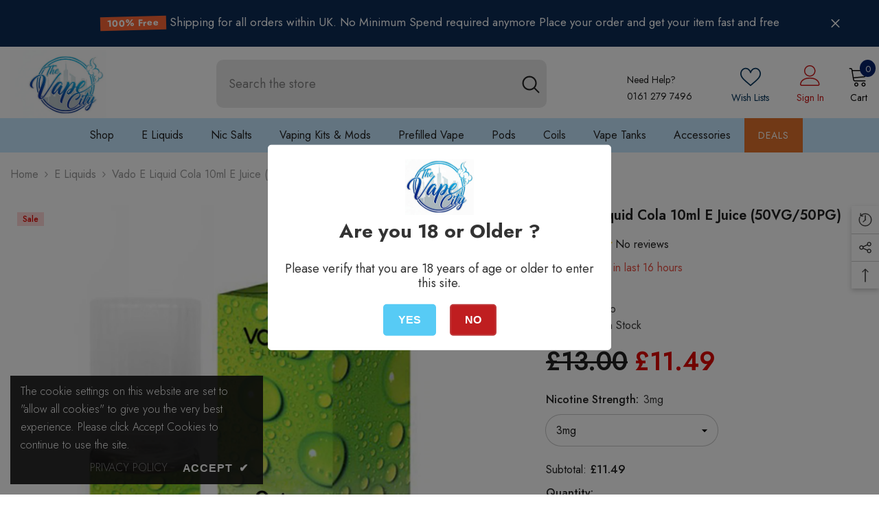

--- FILE ---
content_type: text/html; charset=utf-8
request_url: https://thevapecity.co.uk/products/vado-e-liquid-cola-10ml-e-juice-50vg-50pg?variant=39703253844030&section_id=template--22034474008860__main
body_size: 19319
content:
<div id="shopify-section-template--22034474008860__main" class="shopify-section"><link href="//thevapecity.co.uk/cdn/shop/t/6/assets/component-product.css?v=45661510551029437461708704720" rel="stylesheet" type="text/css" media="all" />
<link href="//thevapecity.co.uk/cdn/shop/t/6/assets/component-review.css?v=100129706126506303331708704720" rel="stylesheet" type="text/css" media="all" />
<link href="//thevapecity.co.uk/cdn/shop/t/6/assets/component-price.css?v=139205013722916111901708704720" rel="stylesheet" type="text/css" media="all" />
<link href="//thevapecity.co.uk/cdn/shop/t/6/assets/component-badge.css?v=20633729062276667811708704719" rel="stylesheet" type="text/css" media="all" />
<link href="//thevapecity.co.uk/cdn/shop/t/6/assets/component-rte.css?v=131583500676987604941708704720" rel="stylesheet" type="text/css" media="all" />
<link href="//thevapecity.co.uk/cdn/shop/t/6/assets/component-share.css?v=38383599121620234941708704720" rel="stylesheet" type="text/css" media="all" />
<link href="//thevapecity.co.uk/cdn/shop/t/6/assets/component-tab.css?v=57604492746316682781708704720" rel="stylesheet" type="text/css" media="all" />
<link href="//thevapecity.co.uk/cdn/shop/t/6/assets/component-product-form.css?v=140087122189431595481708704720" rel="stylesheet" type="text/css" media="all" />
<link href="//thevapecity.co.uk/cdn/shop/t/6/assets/component-grid.css?v=14116691739327510611708704719" rel="stylesheet" type="text/css" media="all" />




    <style type="text/css">
    #ProductSection-template--22034474008860__main .productView-thumbnail .productView-thumbnail-link:after{
        padding-bottom: 147%;
    }

    #ProductSection-template--22034474008860__main .cursor-wrapper .counter {
        color: #191919;
    }

    #ProductSection-template--22034474008860__main .cursor-wrapper .counter #count-image:before {
        background-color: #191919;
    }

    #ProductSection-template--22034474008860__main .custom-cursor__inner .arrow:before,
    #ProductSection-template--22034474008860__main .custom-cursor__inner .arrow:after {
        background-color: #000000;
    }

    #ProductSection-template--22034474008860__main .tabs-contents .toggleLink,
    #ProductSection-template--22034474008860__main .tabs .tab .tab-title {
        font-size: 18px;
        font-weight: 600;
        text-transform: none;
        padding-top: 15px;
        padding-bottom: 15px;
    }

    

    

    @media (max-width: 550px) {
        #ProductSection-template--22034474008860__main .tabs-contents .toggleLink,
        #ProductSection-template--22034474008860__main .tabs .tab .tab-title {
            font-size: 16px;
        }
    }

    @media (max-width: 767px) {
        #ProductSection-template--22034474008860__main {
            padding-top: 0px;
            padding-bottom: 0px;
        }
    }

    @media (min-width: 1025px) {
        
    }

    @media (min-width: 768px) and (max-width: 1199px) {
        #ProductSection-template--22034474008860__main {
            padding-top: 0px;
            padding-bottom: 0px;
        }
    }

    @media (min-width: 1200px) {
        #ProductSection-template--22034474008860__main {
            padding-top: 0px;
            padding-bottom: 0px;
        }
    }
</style>
<script>
    window.product_inven_array_6861731954750 = {
        
            '39703253844030': '50',
        
            '39703253876798': '50',
        
            '39703253909566': '50',
        
            '39703253942334': '50',
        
    };

    window.selling_array_6861731954750 = {
        
            '39703253844030': 'deny',
        
            '39703253876798': 'deny',
        
            '39703253909566': 'deny',
        
            '39703253942334': 'deny',
        
    };

    window.subtotal = {
        show: true,
        style: 1,
        text: `Add To Cart - [value]`
    };
  
    window.variant_image_group = 'false';
  
</script><link rel="stylesheet" href="//thevapecity.co.uk/cdn/shop/t/6/assets/component-fancybox.css?v=162524859697928915511708704719" media="print" onload="this.media='all'">
    <noscript><link href="//thevapecity.co.uk/cdn/shop/t/6/assets/component-fancybox.css?v=162524859697928915511708704719" rel="stylesheet" type="text/css" media="all" /></noscript><div class="product-details product-default" data-section-id="template--22034474008860__main" data-section-type="product" id="ProductSection-template--22034474008860__main" data-has-combo="false" data-image-opo>
    
<div class="productView-moreItem moreItem-breadcrumb "
            style="--spacing-top: 10px;
            --spacing-bottom: 20px;
            --spacing-top-mb: 0px;
            --spacing-bottom-mb: 0px;
            --breadcrumb-bg:rgba(0,0,0,0);
            --breadcrumb-mb-bg: #f6f6f6;
            "
        >
            
                <div class="breadcrumb-bg">
            
                <div class="container">
                    

<link href="//thevapecity.co.uk/cdn/shop/t/6/assets/component-breadcrumb.css?v=44178794156411635951708704719" rel="stylesheet" type="text/css" media="all" /><breadcrumb-component class="breadcrumb-container style--line_clamp_1 scroll-trigger animate--slide-in">
        <nav class="breadcrumb breadcrumb-left" role="navigation" aria-label="breadcrumbs">
        <a class="link home-link" href="/">Home</a><span class="separate" aria-hidden="true"><svg xmlns="http://www.w3.org/2000/svg" viewBox="0 0 24 24"><path d="M 7.75 1.34375 L 6.25 2.65625 L 14.65625 12 L 6.25 21.34375 L 7.75 22.65625 L 16.75 12.65625 L 17.34375 12 L 16.75 11.34375 Z"></path></svg></span>
                
                
                  
                    
                  
                    
                  
                    
                  
                    
                  
                    
                  
                    
                  
                    
                  
                    
                  
                    
                  
                    
                  
                    
                  
                    
                  
                    
                  
                    
                  
                    
                  
                    
                  
                    
                  
                    
                  
                    
                  
                    
                  
                    
                  
                    
                  
                    
                  
                    
                  
                    
                  
                    
                  
                    
                  
                    
                  
                    
                  
                    
                  
                    
                  
                    
                  
                    
                  
                
                  
                    
                  
                    
                  
                    
                  
                    
                  
                    
                  
                    
                  
                    
                  
                    
                  
                    
                  
                    
                  
                    
                  
                    
                  
                    
                  
                    
                  
                    
                  
                    
                  
                    
                  
                    
                  
                    
                  
                    
                  
                    
                  
                    
                  
                    
                  
                    
                  
                    
                  
                    
                  
                    
                  
                    
                  
                    
                  
                    
                  
                    
                  
                    
                  
                    
                  
                    
                  
                    
                  
                    
                  
                    
                  
                    
                  
                    
                  
                    
                  
                    
                  
                    
                  
                    
                  
                    
                  
                    
                  
                    
                  
                    
                  
                    
                  
                    
                  
                    
                  
                
                  
                    
                  
                    
                  
                    
                  
                    
                  
                
                  
                    
                  
                    
                  
                    
                  
                    
                  
                    
                  
                    
                  
                    
                  
                    
                  
                    
                  
                    
                  
                    
                  
                    
                  
                    
                  
                    
                  
                    
                  
                    
                  
                    
                  
                    
                  
                    
                  
                    
                  
                    
                  
                    
                  
                    
                  
                    
                  
                    
                  
                    
                  
                    
                  
                    
                  
                    
                  
                    
                  
                    
                  
                    
                  
                    
                  
                    
                  
                    
                  
                    
                  
                    
                  
                    
                  
                    
                  
                    
                  
                    
                  
                    
                  
                    
                  
                    
                  
                    
                  
                    
                  
                    
                  
                    
                  
                    
                  
                    
                  
                
                  
                    
                  
                    
                  
                    
                  
                
                  
                    
                  
                    
                  
                    
                  
                    
                  
                    
                  
                    
                  
                    
                  
                    
                  
                    
                  
                    
                  
                    
                  
                    
                  
                    
                  
                    
                  
                    
                  
                    
                  
                    
                  
                    
                  
                    
                  
                    
                  
                    
                  
                    
                  
                    
                  
                    
                  
                    
                  
                    
                  
                    
                  
                    
                  
                    
                  
                    
                  
                    
                  
                    
                  
                    
                  
                    
                  
                    
                  
                    
                  
                    
                  
                    
                  
                    
                  
                    
                  
                    
                  
                    
                  
                    
                  
                    
                  
                    
                  
                    
                  
                    
                  
                    
                  
                    
                  
                    
                  
                
                  
                    
                  
                    
                  
                    
                  
                    
                  
                    
                  
                    
                  
                    
                  
                    
                  
                    
                  
                    
                  
                    
                  
                    
                  
                    
                  
                    
                  
                    
                  
                    
                  
                    
                  
                    
                  
                    
                  
                    
                  
                    
                  
                    
                  
                    
                  
                    
                  
                    
                  
                    
                  
                    
                  
                    
                  
                    
                  
                    
                  
                    
                  
                    
                  
                    
                  
                    
                  
                    
                  
                    
                  
                    
                  
                    
                  
                    
                  
                    
                  
                    
                  
                    
                  
                    
                  
                    
                  
                    
                  
                    
                  
                    
                  
                    
                  
                    
                  
                    
                  
                
                  
                    
                  
                    
                  
                    
                  
                    
                  
                    
                  
                    
                  
                    
                  
                    
                  
                    
                  
                    
                  
                    
                  
                    
                  
                    
                  
                    
                  
                    
                  
                    
                  
                
                  
                    
                  
                    
                  
                    
                  
                    
                  
                    
                  
                    
                  
                    
                  
                    
                  
                    
                  
                    
                  
                    
                  
                    
                  
                    
                  
                    
                  
                    
                  
                    
                  
                    
                  
                
                  
                    
                  
                
                  
                
                  
                    
                  
                    
                  
                    
                  
                    
                  
                    
                  
                    
                  
                    
                  
                    
                  
                    
                  
                    
                  
                    
                  
                    
                  
                    
                  
                    
                  
                    
                  
                    
                  
                    
                  
                    
                  
                
                  
                
                  
                    
                  
                    
                  
                    
                  
                    
                  
                    
                  
                    
                  
                    
                  
                    
                  
                    
                  
                    
                  
                    
                  
                    
                  
                    
                  
                    
                  
                    
                  
                    
                  
                    
                  
                    
                  
                    
                  
                    
                  
                    
                  
                    
                  
                    
                  
                    
                  
                    
                  
                    
                  
                    
                  
                    
                  
                    
                  
                    
                  
                    
                  
                    
                  
                    
                  
                    
                  
                    
                  
                    
                  
                    
                  
                    
                  
                    
                  
                    
                  
                
                  
                
                  
                    
                  
                    
                  
                    
                  
                    
                  
                    
                  
                    
                  
                    
                  
                    
                  
                    
                  
                    
                  
                    
                  
                    
                  
                    
                  
                    
                  
                    
                  
                    
                  
                
                  
                    
                  
                    
                  
                    
                  
                    
                  
                    
                  
                    
                  
                    
                  
                    
                  
                    
                  
                    
                  
                    
                  
                    
                  
                    
                  
                    
                  
                    
                  
                    
                  
                    
                  
                    
                  
                    
                  
                    
                  
                    
                  
                    
                  
                    
                  
                    
                  
                    
                  
                    
                  
                    
                  
                    
                  
                    
                  
                    
                      <a class="breadcrumb-collection hidden" href="/collections/e-liquids" data-handle="e-liquids">E Liquids</a>
                    
                  
                    
                  
                    
                  
                    
                  
                    
                  
                    
                  
                    
                  
                    
                  
                    
                  
                    
                  
                    
                  
                    
                  
                    
                  
                    
                  
                    
                  
                    
                  
                    
                  
                    
                  
                    
                  
                    
                  
                    
                  
                
                  
                    
                  
                    
                  
                    
                  
                    
                  
                    
                  
                    
                  
                    
                  
                    
                  
                    
                  
                    
                  
                    
                  
                    
                  
                    
                  
                    
                  
                
                  
                    
                  
                    
                  
                    
                  
                    
                  
                    
                  
                    
                  
                    
                  
                    
                  
                    
                  
                    
                  
                    
                  
                    
                  
                    
                  
                    
                  
                    
                  
                    
                  
                    
                  
                    
                  
                    
                  
                    
                  
                    
                  
                    
                  
                    
                  
                    
                  
                    
                  
                    
                  
                    
                  
                    
                  
                    
                  
                    
                  
                    
                  
                    
                  
                    
                  
                    
                  
                    
                  
                    
                  
                    
                  
                    
                  
                    
                  
                    
                  
                    
                  
                    
                  
                    
                  
                    
                  
                    
                  
                    
                  
                    
                  
                    
                  
                    
                  
                    
                  
                
                  
                    
                  
                    
                  
                    
                  
                    
                  
                    
                  
                    
                  
                    
                  
                    
                  
                    
                  
                    
                  
                    
                  
                    
                  
                    
                  
                    
                  
                    
                  
                    
                  
                    
                  
                    
                  
                    
                  
                    
                  
                    
                  
                    
                  
                    
                  
                    
                  
                    
                  
                    
                  
                    
                  
                    
                  
                    
                  
                    
                  
                    
                  
                    
                  
                    
                  
                    
                  
                    
                  
                    
                  
                    
                  
                    
                  
                    
                  
                    
                  
                    
                  
                    
                  
                    
                  
                    
                  
                    
                  
                    
                  
                    
                  
                    
                  
                    
                  
                    
                  
                
                  
                    
                  
                
                  
                    
                  
                    
                  
                    
                  
                    
                  
                    
                  
                    
                  
                    
                  
                    
                  
                    
                  
                    
                  
                    
                  
                    
                  
                    
                  
                    
                  
                
                  
                
                  
                    
                  
                    
                  
                    
                  
                    
                  
                    
                  
                    
                  
                    
                  
                    
                  
                    
                  
                    
                  
                    
                  
                    
                  
                    
                  
                    
                  
                    
                  
                    
                  
                    
                  
                    
                  
                    
                  
                    
                  
                    
                  
                    
                  
                    
                  
                    
                  
                    
                  
                    
                  
                    
                  
                    
                  
                    
                  
                    
                  
                    
                  
                    
                  
                    
                  
                    
                  
                    
                  
                    
                  
                    
                  
                    
                  
                    
                  
                    
                  
                
                  
                    
                  
                    
                  
                    
                  
                    
                  
                    
                  
                    
                  
                    
                  
                    
                  
                    
                  
                    
                  
                    
                  
                    
                  
                    
                  
                    
                  
                    
                  
                    
                  
                    
                  
                    
                  
                    
                  
                    
                  
                    
                  
                    
                  
                    
                  
                    
                  
                    
                  
                    
                  
                    
                  
                    
                  
                    
                  
                    
                  
                    
                  
                    
                  
                    
                  
                    
                  
                    
                  
                    
                  
                    
                  
                    
                  
                    
                  
                    
                  
                    
                  
                    
                  
                    
                  
                    
                  
                    
                  
                    
                  
                    
                  
                    
                  
                    
                  
                    
                  
                
                  
                    
                  
                    
                  
                    
                  
                    
                  
                    
                  
                    
                  
                    
                  
                    
                  
                
                  
                    
                  
                    
                  
                    
                  
                    
                  
                    
                  
                    
                  
                    
                  
                    
                  
                    
                  
                    
                  
                    
                  
                    
                  
                    
                  
                    
                  
                    
                  
                    
                  
                    
                  
                    
                  
                    
                  
                    
                  
                    
                  
                    
                  
                    
                  
                    
                  
                    
                  
                    
                  
                    
                  
                    
                  
                    
                  
                    
                  
                    
                  
                    
                  
                    
                  
                    
                  
                    
                  
                    
                  
                    
                  
                    
                  
                    
                  
                    
                  
                    
                  
                    
                  
                    
                  
                    
                  
                    
                  
                    
                  
                    
                  
                    
                  
                    
                  
                    
                  
                
                  
                    
                  
                    
                  
                
                  
                
                  
                    
                  
                    
                  
                
                  
                    
                  
                    
                  
                    
                  
                    
                  
                    
                  
                    
                  
                    
                  
                
                  
                    
                  
                    
                  
                    
                  
                    
                  
                    
                  
                    
                  
                    
                  
                    
                  
                    
                  
                    
                  
                    
                  
                    
                  
                    
                  
                    
                  
                    
                  
                    
                  
                    
                  
                    
                  
                    
                  
                    
                  
                    
                  
                    
                  
                    
                  
                    
                  
                    
                  
                    
                  
                    
                  
                    
                  
                    
                  
                    
                  
                    
                  
                    
                  
                    
                  
                    
                  
                    
                  
                    
                  
                    
                  
                    
                  
                    
                  
                    
                  
                    
                  
                    
                  
                    
                  
                    
                  
                    
                  
                    
                  
                    
                  
                    
                  
                    
                  
                    
                  
                
                  
                    
                  
                    
                  
                    
                  
                    
                  
                    
                  
                    
                  
                    
                  
                    
                  
                    
                  
                    
                  
                    
                  
                    
                  
                    
                  
                    
                  
                    
                  
                    
                  
                    
                  
                    
                  
                    
                  
                    
                  
                    
                  
                    
                  
                    
                  
                    
                  
                    
                  
                    
                  
                    
                  
                    
                  
                    
                  
                    
                  
                    
                  
                    
                  
                    
                  
                    
                  
                
                  
                    
                  
                    
                  
                    
                  
                    
                  
                    
                  
                    
                  
                    
                  
                    
                  
                    
                  
                
                  
                    
                  
                    
                  
                    
                  
                    
                  
                    
                  
                    
                  
                    
                  
                    
                  
                    
                  
                    
                  
                    
                  
                    
                  
                    
                  
                    
                  
                    
                  
                    
                  
                    
                  
                    
                  
                    
                  
                    
                  
                    
                  
                    
                  
                    
                  
                    
                  
                    
                  
                    
                  
                    
                  
                    
                  
                    
                  
                    
                  
                    
                  
                    
                  
                    
                  
                    
                  
                    
                  
                    
                  
                    
                  
                    
                  
                    
                  
                    
                  
                    
                  
                    
                  
                    
                  
                    
                  
                    
                  
                    
                  
                    
                  
                    
                  
                    
                  
                    
                  
                
                  
                    
                  
                    
                  
                    
                  
                    
                  
                    
                  
                    
                  
                    
                  
                    
                  
                    
                  
                    
                  
                    
                  
                    
                  
                    
                  
                    
                  
                    
                  
                    
                  
                    
                  
                    
                  
                    
                  
                    
                  
                    
                  
                    
                  
                    
                  
                    
                  
                    
                  
                    
                  
                    
                  
                    
                  
                    
                  
                    
                  
                    
                  
                    
                  
                    
                  
                    
                  
                    
                  
                    
                  
                    
                  
                
                  
                    
                  
                    
                  
                    
                  
                    
                  
                    
                  
                    
                  
                    
                  
                    
                  
                    
                  
                    
                  
                    
                  
                    
                  
                    
                  
                    
                  
                    
                  
                    
                  
                    
                  
                    
                  
                    
                  
                    
                  
                    
                  
                    
                  
                    
                  
                    
                  
                    
                  
                    
                  
                    
                  
                
                  
                    
                  
                    
                  
                    
                  
                    
                  
                    
                  
                    
                  
                    
                  
                    
                  
                    
                  
                    
                  
                    
                  
                    
                  
                    
                  
                    
                  
                    
                  
                    
                  
                    
                  
                    
                  
                    
                  
                    
                  
                    
                  
                    
                  
                    
                  
                    
                  
                    
                  
                    
                  
                    
                  
                    
                  
                    
                  
                    
                  
                    
                  
                    
                  
                    
                  
                    
                  
                    
                  
                    
                  
                    
                  
                    
                  
                    
                  
                    
                  
                    
                  
                    
                  
                    
                  
                    
                  
                    
                  
                    
                  
                    
                  
                    
                  
                    
                  
                    
                  
                
                  
                    
                  
                    
                  
                    
                  
                    
                  
                    
                  
                    
                  
                    
                  
                    
                  
                    
                  
                    
                  
                    
                  
                    
                  
                    
                  
                    
                  
                    
                  
                    
                  
                    
                  
                    
                  
                    
                  
                    
                  
                    
                  
                    
                  
                    
                  
                    
                  
                    
                  
                    
                  
                    
                  
                    
                  
                    
                  
                    
                  
                    
                  
                    
                  
                    
                  
                    
                  
                    
                  
                    
                  
                    
                  
                    
                  
                    
                  
                    
                  
                    
                  
                    
                  
                    
                  
                    
                  
                    
                  
                    
                  
                    
                  
                    
                  
                    
                  
                    
                  
                
                  
                    
                  
                    
                  
                    
                  
                    
                  
                    
                  
                    
                  
                    
                  
                    
                  
                    
                  
                    
                  
                    
                  
                    
                  
                    
                  
                    
                  
                    
                  
                    
                  
                    
                  
                    
                  
                
                  
                    
                  
                    
                  
                    
                  
                
                  
                    
                  
                    
                  
                    
                  
                    
                  
                    
                  
                    
                  
                    
                  
                    
                  
                    
                  
                    
                  
                    
                  
                    
                  
                    
                  
                    
                  
                    
                  
                    
                  
                    
                  
                    
                  
                    
                  
                    
                  
                    
                  
                    
                  
                    
                  
                    
                  
                    
                  
                    
                  
                    
                  
                    
                  
                    
                  
                    
                  
                    
                  
                    
                  
                    
                  
                    
                  
                    
                  
                    
                  
                    
                  
                    
                  
                    
                  
                    
                  
                    
                  
                    
                  
                    
                  
                    
                  
                    
                  
                    
                  
                    
                  
                    
                  
                    
                  
                    
                  
                
                  
                
                  
                
                  
                    
                  
                    
                  
                    
                  
                    
                  
                    
                  
                    
                  
                    
                  
                    
                  
                    
                  
                    
                  
                    
                  
                    
                  
                    
                  
                    
                  
                    
                  
                    
                  
                    
                  
                    
                  
                    
                  
                    
                  
                    
                  
                    
                  
                    
                  
                    
                  
                    
                  
                    
                  
                    
                  
                    
                  
                    
                  
                    
                  
                    
                  
                    
                  
                    
                  
                    
                  
                    
                  
                    
                  
                    
                  
                    
                  
                    
                  
                    
                  
                    
                  
                    
                  
                    
                  
                    
                  
                    
                  
                    
                  
                    
                  
                    
                  
                    
                  
                    
                  
                
                  
                
                  
                
                  
                    
                  
                    
                  
                    
                  
                    
                  
                    
                  
                    
                  
                    
                  
                    
                  
                    
                  
                    
                  
                    
                  
                    
                  
                    
                  
                    
                  
                    
                  
                    
                  
                    
                  
                    
                  
                    
                  
                    
                  
                    
                  
                    
                  
                    
                  
                    
                  
                    
                  
                    
                  
                    
                  
                    
                  
                    
                  
                    
                  
                    
                  
                    
                  
                    
                  
                    
                  
                    
                  
                    
                  
                    
                  
                    
                  
                
                  
                    
                  
                    
                  
                    
                  
                    
                  
                    
                  
                    
                  
                    
                  
                    
                  
                    
                  
                    
                  
                    
                  
                    
                  
                    
                  
                    
                  
                    
                  
                    
                  
                    
                  
                    
                  
                    
                  
                    
                  
                    
                  
                    
                  
                    
                  
                    
                  
                    
                  
                    
                  
                    
                  
                    
                  
                    
                  
                    
                  
                    
                  
                    
                  
                    
                  
                    
                  
                    
                  
                    
                  
                    
                  
                    
                  
                    
                  
                    
                  
                    
                  
                
                  
                    
                  
                    
                  
                    
                  
                    
                  
                    
                  
                    
                  
                    
                  
                    
                  
                    
                  
                    
                  
                    
                  
                    
                  
                    
                  
                    
                  
                    
                  
                    
                  
                    
                  
                    
                  
                    
                  
                    
                  
                    
                  
                    
                  
                    
                  
                    
                  
                    
                  
                    
                  
                    
                  
                    
                  
                    
                  
                    
                  
                    
                  
                    
                  
                    
                  
                    
                  
                    
                  
                    
                  
                    
                  
                    
                  
                    
                  
                    
                  
                    
                  
                    
                  
                    
                  
                    
                  
                    
                  
                    
                  
                    
                  
                    
                  
                    
                  
                    
                  
                
                  
                    
                  
                    
                  
                    
                  
                    
                  
                    
                  
                    
                  
                    
                  
                    
                  
                    
                  
                    
                  
                    
                  
                    
                  
                    
                  
                    
                  
                    
                  
                    
                  
                    
                  
                    
                  
                    
                  
                    
                  
                    
                  
                    
                  
                    
                  
                    
                  
                    
                  
                    
                  
                    
                  
                    
                  
                    
                  
                    
                  
                    
                  
                    
                  
                    
                  
                    
                  
                    
                  
                    
                  
                    
                  
                    
                  
                    
                  
                    
                  
                    
                  
                    
                  
                    
                  
                    
                  
                    
                  
                    
                  
                    
                  
                    
                  
                    
                  
                    
                  
                
                  
                    
                  
                    
                  
                    
                  
                    
                  
                    
                  
                    
                  
                    
                  
                    
                  
                    
                  
                    
                  
                    
                  
                    
                  
                    
                  
                    
                  
                    
                  
                    
                  
                    
                  
                    
                  
                    
                  
                    
                  
                    
                  
                    
                  
                    
                  
                    
                  
                    
                  
                    
                  
                    
                  
                    
                  
                    
                  
                    
                  
                    
                  
                    
                  
                    
                  
                    
                  
                    
                  
                    
                  
                    
                  
                    
                  
                    
                  
                    
                  
                    
                  
                    
                  
                    
                  
                    
                  
                    
                  
                    
                  
                    
                  
                    
                  
                    
                  
                    
                  
                
                <span class="separate" aria-hidden="true"><svg xmlns="http://www.w3.org/2000/svg" viewBox="0 0 24 24"><path d="M 7.75 1.34375 L 6.25 2.65625 L 14.65625 12 L 6.25 21.34375 L 7.75 22.65625 L 16.75 12.65625 L 17.34375 12 L 16.75 11.34375 Z"></path></svg></span>
                <span>Vado E Liquid Cola 10ml E Juice (50VG/50PG)</span><span class="observe-element" style="width: 1px; height: 1px; background: transparent; display: inline-block; flex-shrink: 0;"></span>
        </nav>
    </breadcrumb-component>
    <script type="text/javascript">
        if (typeof breadcrumbComponentDeclare == 'undefiend') {
            class BreadcrumbComponent extends HTMLElement {
                constructor() {
                    super();
                }

                connectedCallback() {
                    this.firstLink = this.querySelector('.link.home-link')
                    this.lastLink = this.querySelector('.observe-element')
                    this.classList.add('initialized');
                    this.initObservers();
                }

                static createHandler(position = 'first', breadcrumb = null) {
                    const handler = (entries, observer) => {
                        entries.forEach(entry => {
                            if (breadcrumb == null) return observer.disconnect();
                            if (entry.isIntersecting ) {
                                breadcrumb.classList.add(`disable-${position}`);
                            } else {
                                breadcrumb.classList.remove(`disable-${position}`);
                            }
                        })
                    }
                    return handler;
                }

                initObservers() {
                    const scrollToFirstHandler = BreadcrumbComponent.createHandler('first', this);
                    const scrollToLastHandler = BreadcrumbComponent.createHandler('last', this);
                    
                    this.scrollToFirstObserver = new IntersectionObserver(scrollToFirstHandler, { threshold: 1 });
                    this.scrollToLastObserver = new IntersectionObserver(scrollToLastHandler, { threshold: 0.6 });

                    this.scrollToFirstObserver.observe(this.firstLink);
                    this.scrollToLastObserver.observe(this.lastLink);
                }
            }   

            window.addEventListener('load', () => {
                customElements.define('breadcrumb-component', BreadcrumbComponent);
            })

            var breadcrumbComponentDeclare = BreadcrumbComponent;
        }
    </script><script>
    document.addEventListener("DOMContentLoaded", (event) => {
      const previousCollection = getCookie('currentCollection');
      const breadcrumbCollection = document.querySelectorAll('.breadcrumb-collection');
      const breadcrumbCollectionCount = breadcrumbCollection.length;
      let checkCollection = true;
  
        if (breadcrumbCollection && breadcrumbCollectionCount > 1) breadcrumbCollection.forEach((element, index) => {
            const handle = element.dataset.handle;
            if (handle == previousCollection) {
                document.querySelectorAll(`.breadcrumb-collection[data-handle="${handle}"]`).forEach(element => {element.classList.remove('hidden');element.classList.add('animate--text')})
                checkCollection = false;
            }

            if (index == breadcrumbCollectionCount-1) {
                if (previousCollection == 'not-template-collection' || previousCollection == null || checkCollection) element.insertAdjacentHTML("afterend", `<a class="breadcrumb-collection" href="/collections/all" data-handle="all">Products</a>`);
            }
              
            if (element.classList.contains('hidden')) {
                element.remove();
            }
        })

        if (breadcrumbCollection && breadcrumbCollectionCount == 1) {
            document.querySelectorAll(`.breadcrumb-collection[data-handle="${breadcrumbCollection[0].dataset.handle}"]`).forEach(element => {element.classList.remove('hidden');element.classList.add('animate--text')})
        }
  
        if (!document.body.matches('.template-collection, .template-product')) {
            document.cookie = `currentCollection=not-template-collection; path=/`;
        }
  
        function getCookie(name) {
            const cookies = document.cookie.split(';');
            for (let i = 0; i < cookies.length; i++) {
              const cookie = cookies[i].trim();
              if (cookie.startsWith(name + '=')) {
                return cookie.substring(name.length + 1);
              }
            }
            return null;
        }
    });
</script>
                </div>
            
                </div>
            
        </div>
    
    <div class="container productView-container">
        <div class="productView halo-productView layout-3 positionMainImage--left productView-sticky" data-product-handle="vado-e-liquid-cola-10ml-e-juice-50vg-50pg"><div class="productView-top">
                    <div class="halo-productView-left productView-images clearfix scroll-trigger animate--fade-in" data-image-gallery><div class="productView-images-wrapper" data-video-popup>
                            <div class="productView-image-wrapper"><div class="productView-badge badge-left halo-productBadges halo-productBadges--left date-122233803 date1-1414" data-new-badge-number="30">
<span class="badge sale-badge" aria-hidden="true">Sale
</span>
</div>
<div class="productView-nav style-1 image-fit-cover" 
                                    data-image-gallery-main
                                    data-arrows-desk="false"
                                    data-arrows-mobi="true"
                                    data-counter-mobi="true"
                                    data-media-count="1"
                                ><div class="productView-image productView-image-adapt fit-cover" data-index="1">
                                                    <div class="productView-img-container product-single__media" data-media-id="21423739011134"
                                                        
                                                            
                                                                
                                                                    style="padding-bottom: 100.0%;"
                                                                
                                                            
                                                        
                                                    >
                                                        <div 
                                                            class="media" 
                                                             data-zoom-image="//thevapecity.co.uk/cdn/shop/products/Cola_7ba5ab5a-8a98-40b5-8a5a-7824447b8e09.jpg?v=1645014401" 
                                                             data-fancybox="images" href="//thevapecity.co.uk/cdn/shop/products/Cola_7ba5ab5a-8a98-40b5-8a5a-7824447b8e09.jpg?v=1645014401" 
                                                        >
                                                            <img id="product-featured-image-21423739011134"
                                                                srcset="//thevapecity.co.uk/cdn/shop/products/Cola_7ba5ab5a-8a98-40b5-8a5a-7824447b8e09.jpg?v=1645014401"
                                                                src="//thevapecity.co.uk/cdn/shop/products/Cola_7ba5ab5a-8a98-40b5-8a5a-7824447b8e09.jpg?v=1645014401"
                                                                alt="Vado E Liquid Cola 10ml E Juice (50VG/50PG)"
                                                                sizes="auto"
                                                                data-sizes="auto"
                                                                data-main-image
                                                                data-index="1"
                                                                data-cursor-image
                                                                
                                                            /></div>
                                                    </div>
                                                </div></div><div class="productView-videoPopup"></div><div class="productView-iconZoom">
                                        <svg  class="icon icon-zoom-1" xmlns="http://www.w3.org/2000/svg" aria-hidden="true" focusable="false" role="presentation" viewBox="0 0 448 512"><path d="M416 176V86.63L246.6 256L416 425.4V336c0-8.844 7.156-16 16-16s16 7.156 16 16v128c0 8.844-7.156 16-16 16h-128c-8.844 0-16-7.156-16-16s7.156-16 16-16h89.38L224 278.6L54.63 448H144C152.8 448 160 455.2 160 464S152.8 480 144 480h-128C7.156 480 0 472.8 0 464v-128C0 327.2 7.156 320 16 320S32 327.2 32 336v89.38L201.4 256L32 86.63V176C32 184.8 24.84 192 16 192S0 184.8 0 176v-128C0 39.16 7.156 32 16 32h128C152.8 32 160 39.16 160 48S152.8 64 144 64H54.63L224 233.4L393.4 64H304C295.2 64 288 56.84 288 48S295.2 32 304 32h128C440.8 32 448 39.16 448 48v128C448 184.8 440.8 192 432 192S416 184.8 416 176z"></path></svg>
                                    </div></div><div class="productView-thumbnail-wrapper">
                                    <div class="productView-for clearfix" data-max-thumbnail-to-show="6"><div class="productView-thumbnail" data-media-id="template--22034474008860__main-21423739011134">
                                                        <div class="productView-thumbnail-link" data-image="//thevapecity.co.uk/cdn/shop/products/Cola_7ba5ab5a-8a98-40b5-8a5a-7824447b8e09_large.jpg?v=1645014401">
                                                            <img srcset="//thevapecity.co.uk/cdn/shop/products/Cola_7ba5ab5a-8a98-40b5-8a5a-7824447b8e09_medium.jpg?v=1645014401" src="//thevapecity.co.uk/cdn/shop/products/Cola_7ba5ab5a-8a98-40b5-8a5a-7824447b8e09_medium.jpg?v=1645014401" alt="Vado E Liquid Cola 10ml E Juice (50VG/50PG)"  /></div>
                                                    </div></div>
                                </div></div>
                    </div>
                    <div class="halo-productView-right productView-details clearfix">
                        <div class="productView-product clearfix"><div class="productView-moreItem scroll-trigger animate--slide-in"
                                            style="--spacing-top: 0px;
                                            --spacing-bottom: 10px"
                                        >
                                            <h1 class="productView-title" style="margin-bottom:15px;--color-title: #232323;--fontsize-text: 20px;--fontsize-mb-text: 18px;"><span>Vado E Liquid Cola 10ml E Juice (50VG/50PG)</span></h1>
  <div class="product-review">
    <!-- Start of Judge.me code --> 
      <div class='jdgm-widget jdgm-preview-badge' data-id='6861731954750'> 
         
      </div> 
    <!-- End of Judge.me code -->
  </div>
                                        </div><div class="productView-moreItem scroll-trigger animate--slide-in"
                                                style="--spacing-top: 0px;
                                                --spacing-bottom: 14px;
                                                --color-text-sold-in: #e95144"
                                            >
                                                <div class="productView-meta clearfix"><div class="productView-rating halo-productReview">
    <span class="shopify-product-reviews-badge" data-id="6861731954750"></span>
</div>
<div class="productView-soldProduct" data-sold-out-product data-item="3,5,6,7,8,10,12,15" data-hours="10,15,16,17,18,20,25,35" style="display: none;">
    <svg class="icon icon-fire-2" viewBox="0 0 384 512"><path d="M216 23.858c0-23.802-30.653-32.765-44.149-13.038C48 191.851 224 200 224 288c0 35.629-29.114 64.458-64.85 63.994C123.98 351.538 96 322.22 96 287.046v-85.51c0-21.703-26.471-32.225-41.432-16.504C27.801 213.158 0 261.332 0 320c0 105.869 86.131 192 192 192s192-86.131 192-192c0-170.29-168-193.003-168-296.142z"></path></svg>
    <span class="text">
        <span data-sold-out-number>2</span>
        sold in last
        <span data-sold-out-hours>8</span>
        hours
    </span>
</div>
</div>
                                            </div>
                                            <div class="productView-moreItem scroll-trigger animate--slide-in"
                                                style="--spacing-top: 0px;
                                                --spacing-bottom: 22px"
                                            >
                                                <div class="productView-perks">
   <div class="specifications">
          </div><!--  --></div>
                                            </div>
                                        
<div class="productView-moreItem scroll-trigger animate--slide-in"
                                                style="--spacing-top: 0px;
                                                --spacing-bottom: 18px"
                                            >
                                                <div class="productView-info" style="--color-border: #e6e6e6"><div class="productView-info-item">
            <span class="productView-info-name">
                Vendor:
            </span>
            <span class="productView-info-value"><a href="/collections/vendors?q=Vado" title="Vado">Vado</a></span>
        </div><div class="productView-info-item" data-inventory data-stock-level="none">
            <span class="productView-info-name">
                Availability:
            </span>
            <span class="productView-info-value">
                
                        In Stock
            </span>
        </div></div>
                                            </div>
                                        <div class="productView-moreItem scroll-trigger animate--slide-in"
                                            style="--spacing-top: 0px;
                                            --spacing-bottom: 0px;
                                            --fontsize-text: 37px"
                                        >
                                            
                                                <div class="productView-price no-js-hidden clearfix" id="product-price-6861731954750"><div class="price price--medium price--on-sale ">
    <dl><div class="price__regular"><dd class="price__last"><span class="price-item price-item--regular">£11.49</span></dd>
        </div>
        <div class="price__sale"><dd class="price__compare"><s class="price-item price-item--regular">£13.00</s></dd><dd class="price__last"><span class="price-item price-item--sale">£11.49</span></dd></div>
        <small class="unit-price caption hidden">
            <dt class="visually-hidden">Unit price</dt>
            <dd class="price__last"><span></span><span aria-hidden="true">/</span><span class="visually-hidden">&nbsp;per&nbsp;</span><span></span></dd>
        </small>
    </dl>
</div>
</div>
                                            
                                        </div>
                                            <div class="productView-moreItem scroll-trigger animate--slide-in"
    style="--spacing-top: 0px;
    --spacing-bottom: 8px"
>
    <div class="productView-hotStock style-2 is-hide" data-hot-stock="20"><span class="hotStock-text">
                Please hurry! Only 50 left in stock
            </span>
            <div class="hotStock-progress">
                <span class="hotStock-progress-item"></span>
            </div></div>
</div>

                                        

                                            <div class="productView-moreItem scroll-trigger animate--slide-in"
                                                style="--spacing-top: 0px;
                                                --spacing-bottom: 0px"
                                            >
                                                <div class="productView-options" style="--color-border: #e6e6e6"><div class="productView-variants halo-productOptions" id="product-option-6861731954750"  data-type="dropdown"><variant-selects class="no-js-hidden product-option has-default" data-product="6861731954750" data-section="template--22034474008860__main" data-url="/products/vado-e-liquid-cola-10ml-e-juice-50vg-50pg"><div class="product-form__input product-form__input--dropdown" data-product-attribute="set-select" data-option-index="0">
                            <label class="form__label" for="option-0">
                                Nicotine strength:
                                <span data-header-option>
                                    3mg
                                </span>
                            </label>
                            <div class="form__select select">
                                <select id="option-0"
                                    class="select__select"
                                    name="options[Nicotine strength]"
                                ><option value="3mg" selected="selected">
                                            3mg
                                        </option><option value="6mg" >
                                            6mg
                                        </option><option value="12mg" >
                                            12mg
                                        </option><option value="18mg" >
                                            18mg
                                        </option></select>
                            </div>
                        </div><script type="application/json">
                        [{"id":39703253844030,"title":"3mg","option1":"3mg","option2":null,"option3":null,"sku":"Vado.Cola-3mg","requires_shipping":true,"taxable":false,"featured_image":null,"available":true,"name":"Vado E Liquid Cola 10ml E Juice (50VG\/50PG) - 3mg","public_title":"3mg","options":["3mg"],"price":1149,"weight":0,"compare_at_price":1300,"inventory_management":"shopify","barcode":null,"requires_selling_plan":false,"selling_plan_allocations":[]},{"id":39703253876798,"title":"6mg","option1":"6mg","option2":null,"option3":null,"sku":"Vado.Cola-6mg","requires_shipping":true,"taxable":false,"featured_image":null,"available":true,"name":"Vado E Liquid Cola 10ml E Juice (50VG\/50PG) - 6mg","public_title":"6mg","options":["6mg"],"price":1149,"weight":0,"compare_at_price":1300,"inventory_management":"shopify","barcode":null,"requires_selling_plan":false,"selling_plan_allocations":[]},{"id":39703253909566,"title":"12mg","option1":"12mg","option2":null,"option3":null,"sku":"Vado.Cola-12mg","requires_shipping":true,"taxable":false,"featured_image":null,"available":true,"name":"Vado E Liquid Cola 10ml E Juice (50VG\/50PG) - 12mg","public_title":"12mg","options":["12mg"],"price":1149,"weight":0,"compare_at_price":1300,"inventory_management":"shopify","barcode":null,"requires_selling_plan":false,"selling_plan_allocations":[]},{"id":39703253942334,"title":"18mg","option1":"18mg","option2":null,"option3":null,"sku":"Vado.Cola-18mg","requires_shipping":true,"taxable":false,"featured_image":null,"available":true,"name":"Vado E Liquid Cola 10ml E Juice (50VG\/50PG) - 18mg","public_title":"18mg","options":["18mg"],"price":1149,"weight":0,"compare_at_price":1300,"inventory_management":"shopify","barcode":null,"requires_selling_plan":false,"selling_plan_allocations":[]}]
                    </script>
                </variant-selects></div>
        <noscript>
            <div class="product-form__input">
                <label class="form__label" for="Variants-template--22034474008860__main">
                    Product variants
                </label>
                <div class="select">
                <select name="id" id="Variants-template--22034474008860__main" class="select__select" form="product-form"><option
                            selected="selected"
                            
                            value="39703253844030"
                        >
                            3mg

                            - £11.49
                        </option><option
                            
                            
                            value="39703253876798"
                        >
                            6mg

                            - £11.49
                        </option><option
                            
                            
                            value="39703253909566"
                        >
                            12mg

                            - £11.49
                        </option><option
                            
                            
                            value="39703253942334"
                        >
                            18mg

                            - £11.49
                        </option></select>
            </div>
          </div>
        </noscript></div>
                                            </div>
                                        
<div class="productView-moreItem scroll-trigger animate--slide-in"
                                            style="--spacing-top: 0px;
                                            --spacing-bottom: 12px"
                                        >
                                            
                                        </div>


                                            <div class="productView-moreItem"
                                                style="--spacing-top: 0px;
                                                --spacing-bottom: 15px"
                                            >
                                                <div class="productView-buttons"><form method="post" action="/cart/add" id="product-form-installment-6861731954750" accept-charset="UTF-8" class="installment caption-large" enctype="multipart/form-data"><input type="hidden" name="form_type" value="product" /><input type="hidden" name="utf8" value="✓" /><input type="hidden" name="id" value="39703253844030">
        
<input type="hidden" name="product-id" value="6861731954750" /><input type="hidden" name="section-id" value="template--22034474008860__main" /></form><product-form class="productView-form product-form"><form method="post" action="/cart/add" id="product-form-6861731954750" accept-charset="UTF-8" class="form" enctype="multipart/form-data" novalidate="novalidate" data-type="add-to-cart-form"><input type="hidden" name="form_type" value="product" /><input type="hidden" name="utf8" value="✓" /><div class="productView-group"><div class="productView-subtotal">
                            <span class="text">Subtotal: </span>
                            <span class="money-subtotal">£11.49</span>
                        </div><div class="pvGroup-row"><quantity-input class="productView-quantity quantity__group quantity__group--1 quantity__style--1 clearfix">
	    <label class="form-label quantity__label" for="quantity-6861731954750">
	        Quantity:
	    </label>
	    <div class="quantity__container">
		    <button type="button" name="minus" class="minus btn-quantity">
		    	<span class="visually-hidden">Decrease quantity for Vado E Liquid Cola 10ml E Juice (50VG/50PG)</span>
		    </button>
		    <input class="form-input quantity__input" type="number" name="quantity" min="1" value="1" inputmode="numeric" pattern="[0-9]*" id="quantity-6861731954750" data-product="6861731954750" data-price="1149">
		    <button type="button" name="plus" class="plus btn-quantity">
		    	<span class="visually-hidden">Increase quantity for Vado E Liquid Cola 10ml E Juice (50VG/50PG)</span>
		    </button>
	    </div>
	</quantity-input>
<div class="productView-groupTop">
                        <div class="productView-action scroll-trigger animate--slide-in" style="--atc-color: #ffffff;--atc-bg-color: #232323;--atc-border-color: #232323;--atc-color-hover: #232323;--atc-bg-color-hover: #ffffff;--atc-border-color-hover: #232323">
                            <input type="hidden" name="id" value="39703253844030">
                            <div class="product-form__buttons"><button type="submit" name="add" data-btn-addToCart data-inventory-quantity="50" data-available="false" class="product-form__submit button button--primary an-horizontal-shaking button-text-change" id="product-add-to-cart">Add to cart
</button></div>
                        </div><div class="productView-wishlist clearfix scroll-trigger animate--slide-in">
                                <a data-wishlist href="#" data-wishlist-handle="vado-e-liquid-cola-10ml-e-juice-50vg-50pg" data-product-id="6861731954750"><span class="visually-hidden">Add to wishlist</span><svg xmlns="http://www.w3.org/2000/svg" viewBox="0 0 32 32" aria-hidden="true" focusable="false" role="presentation" class="icon icon-wishlist"><path d="M 9.5 5 C 5.363281 5 2 8.402344 2 12.5 C 2 13.929688 2.648438 15.167969 3.25 16.0625 C 3.851563 16.957031 4.46875 17.53125 4.46875 17.53125 L 15.28125 28.375 L 16 29.09375 L 16.71875 28.375 L 27.53125 17.53125 C 27.53125 17.53125 30 15.355469 30 12.5 C 30 8.402344 26.636719 5 22.5 5 C 19.066406 5 16.855469 7.066406 16 7.9375 C 15.144531 7.066406 12.933594 5 9.5 5 Z M 9.5 7 C 12.488281 7 15.25 9.90625 15.25 9.90625 L 16 10.75 L 16.75 9.90625 C 16.75 9.90625 19.511719 7 22.5 7 C 25.542969 7 28 9.496094 28 12.5 C 28 14.042969 26.125 16.125 26.125 16.125 L 16 26.25 L 5.875 16.125 C 5.875 16.125 5.390625 15.660156 4.90625 14.9375 C 4.421875 14.214844 4 13.273438 4 12.5 C 4 9.496094 6.457031 7 9.5 7 Z"/></svg></a>
                            </div><share-button class="share-button halo-socialShare productView-share style-2"><div class="share-content scroll-trigger animate--fade-in">
            <button class="share-button__button button"><svg class="icon" viewBox="0 0 227.216 227.216"><path d="M175.897,141.476c-13.249,0-25.11,6.044-32.98,15.518l-51.194-29.066c1.592-4.48,2.467-9.297,2.467-14.317c0-5.019-0.875-9.836-2.467-14.316l51.19-29.073c7.869,9.477,19.732,15.523,32.982,15.523c23.634,0,42.862-19.235,42.862-42.879C218.759,19.229,199.531,0,175.897,0C152.26,0,133.03,19.229,133.03,42.865c0,5.02,0.874,9.838,2.467,14.319L84.304,86.258c-7.869-9.472-19.729-15.514-32.975-15.514c-23.64,0-42.873,19.229-42.873,42.866c0,23.636,19.233,42.865,42.873,42.865c13.246,0,25.105-6.042,32.974-15.513l51.194,29.067c-1.593,4.481-2.468,9.3-2.468,14.321c0,23.636,19.23,42.865,42.867,42.865c23.634,0,42.862-19.23,42.862-42.865C218.759,160.71,199.531,141.476,175.897,141.476z M175.897,15c15.363,0,27.862,12.5,27.862,27.865c0,15.373-12.499,27.879-27.862,27.879c-15.366,0-27.867-12.506-27.867-27.879C148.03,27.5,160.531,15,175.897,15z M51.33,141.476c-15.369,0-27.873-12.501-27.873-27.865c0-15.366,12.504-27.866,27.873-27.866c15.363,0,27.861,12.5,27.861,27.866C79.191,128.975,66.692,141.476,51.33,141.476z M175.897,212.216c-15.366,0-27.867-12.501-27.867-27.865c0-15.37,12.501-27.875,27.867-27.875c15.363,0,27.862,12.505,27.862,27.875C203.759,199.715,191.26,212.216,175.897,212.216z"></path></svg> <span>Share</span></button>
            <div class="share-button__fallback">
                <div class="share-header">
                    <h2 class="share-title"><span>Share</span></h2>
                    <button type="button" class="share-button__close" aria-label="Close"><svg xmlns="http://www.w3.org/2000/svg" viewBox="0 0 48 48" ><path d="M 38.982422 6.9707031 A 2.0002 2.0002 0 0 0 37.585938 7.5859375 L 24 21.171875 L 10.414062 7.5859375 A 2.0002 2.0002 0 0 0 8.9785156 6.9804688 A 2.0002 2.0002 0 0 0 7.5859375 10.414062 L 21.171875 24 L 7.5859375 37.585938 A 2.0002 2.0002 0 1 0 10.414062 40.414062 L 24 26.828125 L 37.585938 40.414062 A 2.0002 2.0002 0 1 0 40.414062 37.585938 L 26.828125 24 L 40.414062 10.414062 A 2.0002 2.0002 0 0 0 38.982422 6.9707031 z"/></svg><span>Close</span></button>
                </div>
                <div class="wrapper-content">
                    <label class="form-label">Copy link</label>
                    <div class="share-group">
                        <div class="form-field">
                            <input type="text" class="field__input" id="url" value="https://thevapecity.co.uk/products/vado-e-liquid-cola-10ml-e-juice-50vg-50pg" placeholder="Link" data-url="https://thevapecity.co.uk/products/vado-e-liquid-cola-10ml-e-juice-50vg-50pg" onclick="this.select();" readonly>
                            <label class="field__label hiddenLabels" for="url">Link</label>
                        </div>
                        <button class="button button--primary button-copy"><svg class="icon icon-clipboard" width="11" height="13" fill="none" xmlns="http://www.w3.org/2000/svg" aria-hidden="true" focusable="false"><path fill-rule="evenodd" clip-rule="evenodd" d="M2 1a1 1 0 011-1h7a1 1 0 011 1v9a1 1 0 01-1 1V1H2zM1 2a1 1 0 00-1 1v9a1 1 0 001 1h7a1 1 0 001-1V3a1 1 0 00-1-1H1zm0 10V3h7v9H1z" fill="currentColor"/></svg>
 Copy link</button>
                    </div>
                    <span id="ShareMessage-6861731954750" class="share-button__message hidden" role="status" aria-hidden="true">Link copied to clipboard!</span><div class="share_toolbox clearfix"><label class="form-label">Share</label> <ul class="social-share"><li class="social-share__item"><a class="facebook" href="https://www.facebook.com/sharer/sharer.php?u=https://thevapecity.co.uk/products/vado-e-liquid-cola-10ml-e-juice-50vg-50pg" title='Facebook' data-no-instant rel="noopener noreferrer nofollow" target="_blank"><svg aria-hidden="true" focusable="false" role="presentation" xmlns="http://www.w3.org/2000/svg" viewBox="0 0 320 512" class="icon icon-facebook"><path d="M279.14 288l14.22-92.66h-88.91v-60.13c0-25.35 12.42-50.06 52.24-50.06h40.42V6.26S260.43 0 225.36 0c-73.22 0-121.08 44.38-121.08 124.72v70.62H22.89V288h81.39v224h100.17V288z"></path></svg></a></li><li class="social-share__item"><a class="twitter" href="http://twitter.com/share?text=Vado%20E%20Liquid%20Cola%2010ml%20E%20Juice%20(50VG/50PG)&amp;url=https://thevapecity.co.uk/products/vado-e-liquid-cola-10ml-e-juice-50vg-50pg" title='Twitter' data-no-instant rel="noopener noreferrer nofollow" target="_blank"><svg aria-hidden="true" focusable="false" role="presentation" class="icon icon-twitter" viewBox="0 0 35 35">
<path d="M20.3306 15.2794L31.4059 3H28.7809L19.1669 13.6616L11.4844 3H2.625L14.2406 19.124L2.625 32H5.25L15.4044 20.7397L23.5178 32H32.3772L20.3306 15.2794ZM16.7366 19.2649L15.5597 17.6595L6.195 4.885H10.2266L17.7822 15.1945L18.9591 16.7999L28.7831 30.202H24.7516L16.7366 19.2649Z"></path>
</svg>
</a></li><li class="social-share__item"><a class="pinterest" href="http://pinterest.com/pin/create/button/?url=https://thevapecity.co.uk/products/vado-e-liquid-cola-10ml-e-juice-50vg-50pg&amp;media=http://thevapecity.co.uk/cdn/shop/products/Cola_7ba5ab5a-8a98-40b5-8a5a-7824447b8e09.jpg?crop=center&height=1024&v=1645014401&width=1024&amp;description=Vado%20E%20Liquid%20Cola%2010ml%20E%20Juice%20(50VG/50PG)" title='Pinterest' data-no-instant rel="noopener noreferrer nofollow" target="_blank"><svg aria-hidden="true" focusable="false" role="presentation" class="icon icon-pinterest" viewBox="0 0 17 18"><path d="M8.48.58a8.42 8.42 0 015.9 2.45 8.42 8.42 0 011.33 10.08 8.28 8.28 0 01-7.23 4.16 8.5 8.5 0 01-2.37-.32c.42-.68.7-1.29.85-1.8l.59-2.29c.14.28.41.52.8.73.4.2.8.31 1.24.31.87 0 1.65-.25 2.34-.75a4.87 4.87 0 001.6-2.05 7.3 7.3 0 00.56-2.93c0-1.3-.5-2.41-1.49-3.36a5.27 5.27 0 00-3.8-1.43c-.93 0-1.8.16-2.58.48A5.23 5.23 0 002.85 8.6c0 .75.14 1.41.43 1.98.28.56.7.96 1.27 1.2.1.04.19.04.26 0 .07-.03.12-.1.15-.2l.18-.68c.05-.15.02-.3-.11-.45a2.35 2.35 0 01-.57-1.63A3.96 3.96 0 018.6 4.8c1.09 0 1.94.3 2.54.89.61.6.92 1.37.92 2.32 0 .8-.11 1.54-.33 2.21a3.97 3.97 0 01-.93 1.62c-.4.4-.87.6-1.4.6-.43 0-.78-.15-1.06-.47-.27-.32-.36-.7-.26-1.13a111.14 111.14 0 01.47-1.6l.18-.73c.06-.26.09-.47.09-.65 0-.36-.1-.66-.28-.89-.2-.23-.47-.35-.83-.35-.45 0-.83.2-1.13.62-.3.41-.46.93-.46 1.56a4.1 4.1 0 00.18 1.15l.06.15c-.6 2.58-.95 4.1-1.08 4.54-.12.55-.16 1.2-.13 1.94a8.4 8.4 0 01-5-7.65c0-2.3.81-4.28 2.44-5.9A8.04 8.04 0 018.48.57z"></svg>
</a></li><li class="social-share__item"><a class="tumblr" href="//tumblr.com/widgets/share/tool?canonicalUrl=https://thevapecity.co.uk/products/vado-e-liquid-cola-10ml-e-juice-50vg-50pg" title='Tumblr' data-no-instant rel="noopener noreferrer nofollow" data-content="http://thevapecity.co.uk/cdn/shop/products/Cola_7ba5ab5a-8a98-40b5-8a5a-7824447b8e09.jpg?crop=center&height=1024&v=1645014401&width=1024" target="_blank"><svg aria-hidden="true" focusable="false" role="presentation" class="icon icon-tumblr" viewBox="0 0 91 161"><path fill-rule="evenodd" d="M64 160.3c-24 0-42-12.3-42-41.8V71.3H.3V45.7c24-6.2 34-26.9 35.2-44.7h24.9v40.5h29v29.8h-29v41.1c0 12.3 6.2 16.6 16.1 16.6h14v31.3H64"></svg>
</a></li><li class="social-share__item"><a class="telegram" href="https://telegram.me/share/url?url=https://thevapecity.co.uk/products/vado-e-liquid-cola-10ml-e-juice-50vg-50pg" title='Telegram' data-no-instant rel="nofollow" target="_blank"><svg class="icon icon-telegram" role="presentation" viewBox="0 0 496 512"><path d="M248,8C111.033,8,0,119.033,0,256S111.033,504,248,504,496,392.967,496,256,384.967,8,248,8ZM362.952,176.66c-3.732,39.215-19.881,134.378-28.1,178.3-3.476,18.584-10.322,24.816-16.948,25.425-14.4,1.326-25.338-9.517-39.287-18.661-21.827-14.308-34.158-23.215-55.346-37.177-24.485-16.135-8.612-25,5.342-39.5,3.652-3.793,67.107-61.51,68.335-66.746.153-.655.3-3.1-1.154-4.384s-3.59-.849-5.135-.5q-3.283.746-104.608,69.142-14.845,10.194-26.894,9.934c-8.855-.191-25.888-5.006-38.551-9.123-15.531-5.048-27.875-7.717-26.8-16.291q.84-6.7,18.45-13.7,108.446-47.248,144.628-62.3c68.872-28.647,83.183-33.623,92.511-33.789,2.052-.034,6.639.474,9.61,2.885a10.452,10.452,0,0,1,3.53,6.716A43.765,43.765,0,0,1,362.952,176.66Z"></path></svg></a></li><li class="social-share__item"><a class="email" href="mailto:?subject=Vado%20E%20Liquid%20Cola%2010ml%20E%20Juice%20(50VG/50PG)&amp;body=https://thevapecity.co.uk/products/vado-e-liquid-cola-10ml-e-juice-50vg-50pg" title='Email' data-no-instant rel="noopener noreferrer nofollow" target="_blank"><svg xmlns="http://www.w3.org/2000/svg" viewBox="0 0 24 24" aria-hidden="true" focusable="false" role="presentation" class="icon icon-mail"><path d="M 1 3 L 1 5 L 1 18 L 3 18 L 3 5 L 19 5 L 19 3 L 3 3 L 1 3 z M 5 7 L 5 7.1777344 L 14 12.875 L 23 7.125 L 23 7 L 5 7 z M 23 9.2832031 L 14 15 L 5 9.4160156 L 5 21 L 14 21 L 14 17 L 17 17 L 17 14 L 23 14 L 23 9.2832031 z M 19 16 L 19 19 L 16 19 L 16 21 L 19 21 L 19 24 L 21 24 L 21 21 L 24 21 L 24 19 L 21 19 L 21 16 L 19 16 z"/></svg></a></li></ul></div></div>
            </div>
        </div></share-button><script src="//thevapecity.co.uk/cdn/shop/t/6/assets/share.js?v=102144821873164167451708704721" defer="defer"></script>
</div>
                </div><div class="productView-groupBottom scroll-trigger animate--slide-in"><div class="productView-groupItem"><div class="productView-checkbox global-checkbox">
                                        <input class="global-checkbox--input" type="checkbox" name="conditions" id="product_conditions_6861731954750" data-target="#product-checkout-6861731954750">
                                        <label class="global-checkbox--label form-label--checkbox" for="product_conditions_6861731954750">I agree with the</label><button type="button" data-term-condition>Terms &amp; Conditions</button></div></div><div class="productView-groupItem">
                            <div class="productView-payment"  disabled="disabled" id="product-checkout-6861731954750" style="--bin-color: #232323;--bin-bg-color: #ffffff;--bin-border-color: #acacac;--bin-color-hover: #ffffff;--bin-bg-color-hover: #232323;--bin-border-color-hover: #232323"> 
                                <div data-shopify="payment-button" class="shopify-payment-button"> <shopify-accelerated-checkout recommended="null" fallback="{&quot;supports_subs&quot;:true,&quot;supports_def_opts&quot;:true,&quot;name&quot;:&quot;buy_it_now&quot;,&quot;wallet_params&quot;:{}}" access-token="f81d2a17f0ab1f17a35b23826b9e1dde" buyer-country="GB" buyer-locale="en" buyer-currency="GBP" variant-params="[{&quot;id&quot;:39703253844030,&quot;requiresShipping&quot;:true},{&quot;id&quot;:39703253876798,&quot;requiresShipping&quot;:true},{&quot;id&quot;:39703253909566,&quot;requiresShipping&quot;:true},{&quot;id&quot;:39703253942334,&quot;requiresShipping&quot;:true}]" shop-id="19535102014" enabled-flags="[&quot;ae0f5bf6&quot;]" > <div class="shopify-payment-button__button" role="button" disabled aria-hidden="true" style="background-color: transparent; border: none"> <div class="shopify-payment-button__skeleton">&nbsp;</div> </div> </shopify-accelerated-checkout> <small id="shopify-buyer-consent" class="hidden" aria-hidden="true" data-consent-type="subscription"> This item is a recurring or deferred purchase. By continuing, I agree to the <span id="shopify-subscription-policy-button">cancellation policy</span> and authorize you to charge my payment method at the prices, frequency and dates listed on this page until my order is fulfilled or I cancel, if permitted. </small> </div>
                            </div>
                        </div>
                    </div></div><input type="hidden" name="product-id" value="6861731954750" /><input type="hidden" name="section-id" value="template--22034474008860__main" /></form></product-form><div class="productView-notifyMe halo-notifyMe scroll-trigger animate--slide-in" style="display: none;">
            <form method="post" action="/contact#ContactForm-notifyMe" id="ContactForm-notifyMe" accept-charset="UTF-8" class="notifyMe-form contact-form"><input type="hidden" name="form_type" value="contact" /><input type="hidden" name="utf8" value="✓" /><input type="hidden" name="contact[Form]" value="Notify me"/>
    <input type="hidden" class="halo-notify-product-site" name="contact[Shop name]" value="The Vape City Ltd"/>
    <input type="hidden" class="halo-notify-product-site-url" name="contact[Link]" value="https://thevapecity.co.uk"/>
    <input type="hidden" class="halo-notify-product-title" name="contact[Product title]" value="Vado E Liquid Cola 10ml E Juice (50VG/50PG)" />
    <input type="hidden" class="halo-notify-product-link" name="contact[Product URL]" value="https://thevapecity.co.uk/products/vado-e-liquid-cola-10ml-e-juice-50vg-50pg"/>
    <input type="hidden" class="halo-notify-product-variant" name="contact[Product variant]" value="3mg"/>

    <div class="form-field">
        <label class="form-label" for="halo-notify-email6861731954750">Leave your email and we will notify as soon as the product / variant is back in stock</label>
        <input class="form-input form-input-placeholder" type="email" name="contact[email]" required id="halo-notify-email6861731954750" placeholder="Insert your email">
        <button type="submit" class="button button-1" id="halo-btn-notify6861731954750" data-button-message="notifyMe">Subscribe</button>
    </div></form><div class="notifyMe-text"></div>
        </div></div>
                                            </div>
                                        
<div class="productView-moreItem scroll-trigger animate--slide-in"
                                            style="--spacing-top: 0px;
                                            --spacing-bottom: 22px"
                                        >
                                            <div class="productView-ViewingProduct" data-customer-view="283, 100, 59, 11, 14, 185, 193, 165, 50, 38, 99, 112, 46, 10, 125, 200, 250, 18" data-customer-view-time="5">
    <svg class="icon" id="icon-eye" viewBox="0 0 511.626 511.626"><g><path d="M505.918,236.117c-26.651-43.587-62.485-78.609-107.497-105.065c-45.015-26.457-92.549-39.687-142.608-39.687 c-50.059,0-97.595,13.225-142.61,39.687C68.187,157.508,32.355,192.53,5.708,236.117C1.903,242.778,0,249.345,0,255.818 c0,6.473,1.903,13.04,5.708,19.699c26.647,43.589,62.479,78.614,107.495,105.064c45.015,26.46,92.551,39.68,142.61,39.68 c50.06,0,97.594-13.176,142.608-39.536c45.012-26.361,80.852-61.432,107.497-105.208c3.806-6.659,5.708-13.223,5.708-19.699 C511.626,249.345,509.724,242.778,505.918,236.117z M194.568,158.03c17.034-17.034,37.447-25.554,61.242-25.554 c3.805,0,7.043,1.336,9.709,3.999c2.662,2.664,4,5.901,4,9.707c0,3.809-1.338,7.044-3.994,9.704 c-2.662,2.667-5.902,3.999-9.708,3.999c-16.368,0-30.362,5.808-41.971,17.416c-11.613,11.615-17.416,25.603-17.416,41.971 c0,3.811-1.336,7.044-3.999,9.71c-2.667,2.668-5.901,3.999-9.707,3.999c-3.809,0-7.044-1.334-9.71-3.999 c-2.667-2.666-3.999-5.903-3.999-9.71C169.015,195.482,177.535,175.065,194.568,158.03z M379.867,349.04 c-38.164,23.12-79.514,34.687-124.054,34.687c-44.539,0-85.889-11.56-124.051-34.687s-69.901-54.2-95.215-93.222 c28.931-44.921,65.19-78.518,108.777-100.783c-11.61,19.792-17.417,41.207-17.417,64.236c0,35.216,12.517,65.329,37.544,90.362 s55.151,37.544,90.362,37.544c35.214,0,65.329-12.518,90.362-37.544s37.545-55.146,37.545-90.362 c0-23.029-5.808-44.447-17.419-64.236c43.585,22.265,79.846,55.865,108.776,100.783C449.767,294.84,418.031,325.913,379.867,349.04 z" /> </g></svg>
    <span class="text">10 customers are viewing this product</span>
</div>
                                        </div><div class="productView-moreItem scroll-trigger animate--slide-in"
                                            style="--spacing-top: 0px;
                                            --spacing-bottom: 27px"
                                        ><div class="productView-pickUp">
    <link href="//thevapecity.co.uk/cdn/shop/t/6/assets/component-pickup-availability.css?v=137979704718754141591708704720" rel="stylesheet" type="text/css" media="all" /><pickup-availability class="product__pickup-availabilities no-js-hidden"
        
        data-base-url="https://thevapecity.co.uk/"
        data-variant-id="39703253844030"
        data-has-only-default-variant="false"
    >
        <template>
            <pickup-availability-preview class="pickup-availability-preview">
                <svg fill="none" aria-hidden="true" focusable="false" role="presentation" class="icon icon-unavailable" fill="none" viewBox="0 0 20 20"><path d="M13.94 3.94L10 7.878l-3.94-3.94A1.499 1.499 0 103.94 6.06L7.88 10l-3.94 3.94a1.499 1.499 0 102.12 2.12L10 12.12l3.94 3.94a1.497 1.497 0 002.12 0 1.499 1.499 0 000-2.12L12.122 10l3.94-3.94a1.499 1.499 0 10-2.121-2.12z"/></svg>

                <div class="pickup-availability-info">
                    <p class="caption-large">
                        Couldn&#39;t load pickup availability
                    </p>
                    <button class="pickup-availability-button button button--primary">
                        Refresh
                    </button>
                </div>
            </pickup-availability-preview>
        </template>
    </pickup-availability>
</div>
<script src="//thevapecity.co.uk/cdn/shop/t/6/assets/pickup-availability.js?v=47691853550435826281708704721" defer="defer"></script>
</div><div class="productView-moreItem scroll-trigger animate--slide-in"
                                                style="--spacing-top: 0px;
                                                --spacing-bottom: 0px"
                                            >
                                                <div class="productView-securityImage"><ul class="list-unstyled clearfix"></ul></div>
                                            </div><div class="productView-moreItem scroll-trigger animate--slide-in"
                                            style="--spacing-top: 0px;
                                            --spacing-bottom: 12px;"
                                        >
                                            <div class="product-customInformation text-left disabled" data-custom-information><div class="product-customInformation__icon">
            <svg version="1.0" xmlns="http://www.w3.org/2000/svg" width="64.000000pt" height="64.000000pt" viewbox="0 0 64.000000 64.000000" preserveaspectratio="xMidYMid meet">

<g transform="translate(0.000000,64.000000) scale(0.100000,-0.100000)" fill="#000000" stroke="none">
<path d="M260 520 c0 -33 -3 -40 -20 -40 -13 0 -20 -7 -20 -20 0 -17 -7 -20
-53 -20 l-53 0 -42 -74 c-39 -69 -42 -79 -42 -150 l0 -76 30 0 c19 0 33 -7 40
-20 10 -19 8 -20 -40 -20 -27 0 -50 -4 -50 -10 0 -6 103 -10 290 -10 187 0
290 4 290 10 0 6 -11 10 -25 10 -23 0 -24 2 -15 20 6 12 21 20 35 20 l25 0 0
170 c0 163 -1 170 -20 170 -17 0 -20 7 -20 40 l0 40 -155 0 -155 0 0 -40z
m290 -50 l0 -70 -135 0 -135 0 0 70 0 70 135 0 135 0 0 -70z m-290 -50 l0 -40
155 0 155 0 0 40 c0 22 5 40 10 40 6 0 10 -42 10 -105 l0 -105 -175 0 -175 0
0 105 c0 63 4 105 10 105 6 0 10 -18 10 -40z m-40 -131 l0 -132 -25 27 c-30
33 -59 33 -89 1 -30 -32 -56 -33 -56 -1 0 18 6 25 23 28 33 5 31 50 -3 59 -15
4 5 7 53 8 l77 1 0 64 0 65 -42 4 c-41 3 -41 4 10 5 l52 2 0 -131z m-40 56 l0
-45 -60 0 -61 0 17 33 c26 50 34 57 70 57 34 0 34 -1 34 -45z m-100 -105 c0
-5 -7 -10 -15 -10 -8 0 -15 5 -15 10 0 6 7 10 15 10 8 0 15 -4 15 -10z m510
-45 c0 -41 -14 -44 -46 -10 -13 14 -32 25 -44 25 -12 0 -31 -11 -44 -25 -22
-23 -30 -25 -120 -25 l-96 0 0 35 0 35 175 0 175 0 0 -35z m-410 -20 c15 -18
10 -45 -12 -59 -35 -22 -74 27 -48 59 16 19 44 19 60 0z m350 0 c26 -32 -13
-81 -47 -59 -23 14 -28 41 -13 59 16 19 44 19 60 0z m-80 -55 c10 -20 8 -20
-125 -20 -133 0 -135 0 -125 20 10 18 21 20 125 20 104 0 115 -2 125 -20z"></path>
<path d="M300 470 c0 -27 5 -50 10 -50 6 0 10 9 10 19 0 11 6 22 13 25 10 5
10 7 0 12 -18 8 -16 24 2 24 8 0 15 5 15 10 0 6 -11 10 -25 10 -23 0 -25 -3
-25 -50z"></path>
<path d="M360 470 c0 -47 12 -66 23 -37 4 10 6 10 6 0 1 -7 5 -13 9 -13 4 0 9
23 10 50 2 47 1 50 -23 50 -23 0 -25 -3 -25 -50z"></path>
<path d="M420 470 c0 -47 2 -50 25 -50 14 0 25 5 25 10 0 6 -7 10 -15 10 -18
0 -20 16 -2 24 10 5 10 7 0 12 -18 8 -16 24 2 24 8 0 15 5 15 10 0 6 -11 10
-25 10 -23 0 -25 -3 -25 -50z"></path>
<path d="M480 470 c0 -47 2 -50 25 -50 14 0 25 5 25 10 0 6 -7 10 -15 10 -18
0 -20 16 -2 24 10 5 10 7 0 12 -18 8 -16 24 2 24 8 0 15 5 15 10 0 6 -11 10
-25 10 -23 0 -25 -3 -25 -50z"></path>
<path d="M124 166 c-10 -26 4 -48 28 -44 17 2 23 10 23 28 0 18 -6 26 -23 28
-13 2 -25 -3 -28 -12z m36 -16 c0 -5 -4 -10 -10 -10 -5 0 -10 5 -10 10 0 6 5
10 10 10 6 0 10 -4 10 -10z"></path>
<path d="M474 166 c-10 -26 4 -48 28 -44 17 2 23 10 23 28 0 18 -6 26 -23 28
-13 2 -25 -3 -28 -12z m36 -16 c0 -5 -4 -10 -10 -10 -5 0 -10 5 -10 10 0 6 5
10 10 10 6 0 10 -4 10 -10z"></path>
<path d="M600 90 c0 -5 7 -10 15 -10 8 0 15 5 15 10 0 6 -7 10 -15 10 -8 0
-15 -4 -15 -10z"></path>
</g>
</svg>
        </div><div class="product-customInformation__content"><div class="product__text title"  
                    style="--fontsize-text:12px;
                    --color-title: #232323"
                >
                    <h2 class="title">Free Delivery</h2></div><div class="product__text des"  
                    style="--fontsize-text:12px;
                    --color-des: #4d4d4d"
                >
                    <p>100% Free Shipping for all orders within UK. No Minimum Spend required anymore. Place your order and get your item fast and free.
</p>
                </div></div></div>
                                        </div><div class="productView-moreItem scroll-trigger animate--slide-in"
                                            style="--spacing-top: 0px;
                                            --spacing-bottom: 14px;"
                                        >
                                            <div class="product-customInformation text-left" data-custom-information><div class="product-customInformation__icon">
            <svg version="1.0" xmlns="http://www.w3.org/2000/svg" width="64.000000pt" height="64.000000pt" viewbox="0 0 64.000000 64.000000" preserveaspectratio="xMidYMid meet">

<g transform="translate(0.000000,64.000000) scale(0.100000,-0.100000)" fill="#000000" stroke="none">
<path d="M145 504 c-33 -23 -60 -48 -60 -54 0 -6 28 -32 63 -56 l62 -45 0 35
0 36 90 0 c56 0 104 -5 125 -14 94 -40 97 -178 4 -228 -28 -15 -58 -18 -191
-18 l-158 0 0 -30 0 -30 160 0 c122 0 169 4 198 15 157 66 161 275 7 346 -30
14 -64 19 -137 19 l-97 0 -3 33 -3 33 -60 -42z"></path>
</g>
</svg>
        </div><div class="product-customInformation__content"><div class="product__text title"  
                    style="--fontsize-text:12px;
                    --color-title: #232323"
                >
                    <h2 class="title">Satisfied or Refunded</h2><svg xmlns="http://www.w3.org/2000/svg" aria-hidden="true" focusable="false" role="presentation" class="icon icon-info" viewBox="0 0 1024 1024"><path fill="#c2c8ce" d="M512 0c281.6 0 512 230.4 512 512s-230.4 512-512 512S0 793.6 0 512 230.4 0 512 0zm0 716.8c-42.667 0-76.8 34.133-76.8 68.267s34.133 68.266 76.8 68.266 76.8-34.133 76.8-68.266S554.667 716.8 512 716.8zm17.067-529.067c-136.534 0-221.867 76.8-221.867 187.734h128c0-51.2 34.133-85.334 93.867-85.334 51.2 0 85.333 34.134 85.333 76.8-8.533 42.667-17.067 59.734-68.267 93.867l-17.066 8.533c-59.734 34.134-85.334 76.8-85.334 153.6v25.6H563.2v-25.6c0-42.666 17.067-68.266 76.8-102.4 68.267-34.133 93.867-85.333 93.867-153.6 17.066-110.933-68.267-179.2-204.8-179.2z"></path></svg></div><div class="product__text des"  
                    style="--fontsize-text:12px;
                    --color-des: #4d4d4d"
                >
                    We offer 30 days free returns or replacement if you not satisfied or happy with our product. (T's & C's) apply.
                </div></div><div class="product-customInformation__popup hidden">
            <div class="halo-text-format">
						
<p>You may return most new, unopened items within 30 days of delivery for a full refund. We'll also pay the return shipping costs if the return is a result of our error (you received an incorrect or defective item, etc.).</p>
<p>You should expect to receive your refund within four weeks of giving your package to the return shipper, however, in many cases you will receive a refund more quickly. This time period includes the transit time for us to receive your return from the shipper (5 to 10 business days), the time it takes us to process your return once we receive it (3 to 5 business days), and the time it takes your bank to process our refund request (5 to 10 business days).</p>
<p>If you need to return an item, simply login to your account, view the order using the "Complete Orders" link under the My Account menu and click the Return Item(s) button. We'll notify you via e-mail of your refund once we've received and processed the returned item.</p>
							</div>
        </div></div>
                                        </div><div class="productView-moreItem scroll-trigger animate--slide-in"
                                            style="--spacing-top: 0px;
                                            --spacing-bottom: 14px;"
                                        >
                                            <div class="product-customInformation text-left" data-custom-information><div class="product-customInformation__icon">
            <svg version="1.0" xmlns="http://www.w3.org/2000/svg" width="64.000000pt" height="64.000000pt" viewbox="0 0 64.000000 64.000000" preserveaspectratio="xMidYMid meet">

<g transform="translate(0.000000,64.000000) scale(0.100000,-0.100000)" fill="#000000" stroke="none">
<path d="M229 580 c-50 -26 -96 -82 -110 -132 -6 -23 -18 -47 -26 -54 -13 -9
-15 -23 -9 -75 8 -71 26 -99 65 -99 50 0 55 11 42 80 -20 99 3 111 113 59 36
-17 84 -33 106 -36 35 -5 40 -9 40 -32 -1 -40 -34 -104 -69 -134 -48 -40 -84
-36 -133 13 -22 22 -44 40 -49 40 -15 0 -10 -21 12 -48 55 -70 126 -82 184
-31 19 17 43 44 52 60 12 20 25 29 44 29 39 0 57 27 65 99 6 52 4 66 -9 75 -8
7 -20 31 -26 54 -15 53 -64 110 -116 133 -52 24 -130 23 -176 -1z m164 -24
c18 -7 42 -24 54 -37 24 -27 60 -105 44 -94 -6 3 -11 13 -11 21 0 7 -16 32
-36 53 -52 58 -138 72 -211 33 -27 -15 -73 -70 -73 -88 0 -24 24 -15 42 15 23
41 59 62 108 63 71 1 117 -53 119 -139 1 -29 -2 -33 -24 -33 -13 0 -53 16 -88
35 -64 35 -114 44 -133 25 -16 -16 -37 15 -30 44 9 35 55 86 91 102 39 17 107
17 148 0z m-239 -223 c4 -27 9 -56 12 -65 4 -13 0 -18 -15 -18 -26 0 -29 7
-37 74 -6 52 -5 56 13 56 17 0 22 -9 27 -47z m372 -9 c-7 -65 -11 -74 -32 -74
-15 0 -18 30 -8 93 5 28 11 37 27 37 18 0 19 -4 13 -56z"></path>
<path d="M195 79 c-60 -25 -74 -36 -52 -44 8 -4 35 2 59 13 43 19 45 19 67 1
30 -24 72 -24 102 0 22 18 24 18 63 0 49 -22 66 -24 66 -5 0 8 -27 24 -62 37
l-61 23 -15 -22 c-19 -29 -67 -30 -82 -2 -13 24 -22 24 -85 -1z"></path>
</g>
</svg>
        </div><div class="product-customInformation__content"><div class="product__text title"  
                    style="--fontsize-text:12px;
                    --color-title: #232323"
                >
                    <h2 class="title">Top-notch Support</h2><svg xmlns="http://www.w3.org/2000/svg" aria-hidden="true" focusable="false" role="presentation" class="icon icon-info" viewBox="0 0 1024 1024"><path fill="#c2c8ce" d="M512 0c281.6 0 512 230.4 512 512s-230.4 512-512 512S0 793.6 0 512 230.4 0 512 0zm0 716.8c-42.667 0-76.8 34.133-76.8 68.267s34.133 68.266 76.8 68.266 76.8-34.133 76.8-68.266S554.667 716.8 512 716.8zm17.067-529.067c-136.534 0-221.867 76.8-221.867 187.734h128c0-51.2 34.133-85.334 93.867-85.334 51.2 0 85.333 34.134 85.333 76.8-8.533 42.667-17.067 59.734-68.267 93.867l-17.066 8.533c-59.734 34.134-85.334 76.8-85.334 153.6v25.6H563.2v-25.6c0-42.666 17.067-68.266 76.8-102.4 68.267-34.133 93.867-85.333 93.867-153.6 17.066-110.933-68.267-179.2-204.8-179.2z"></path></svg></div><div class="product__text des"  
                    style="--fontsize-text:12px;
                    --color-des: #999999"
                >
                    If you have any issue, contact with our live agent by using Live Chat option.
                </div></div><div class="product-customInformation__popup hidden">
            <div class="halo-text-format">
								<p>Lorem ipsum dolor sit amet, consectetur adipiscing elit, sed do eiusmod tempor incididunt ut labore et dolore magna aliqua. Ut enim ad minim veniam, quis nostrud exercitation ullamco laboris nisi ut aliquip ex ea commodo consequat. Duis aute irure dolor in reprehenderit in voluptate velit esse cillum dolore eu fugiat nulla pariatur. Excepteur sint occaecat cupidatat non proident, sunt in culpa qui officia deserunt mollit anim id est laborum.</p>
							</div>
        </div></div>
                                        </div><div class="productView-moreItem scroll-trigger animate--slide-in"
                                            style="--spacing-top: 0px;
                                            --spacing-bottom: 0px;"
                                        >
                                            <div class="product-customInformation text-left disabled" data-custom-information><div class="product-customInformation__icon">
            <svg version="1.0" xmlns="http://www.w3.org/2000/svg" width="64.000000pt" height="64.000000pt" viewbox="0 0 64.000000 64.000000" preserveaspectratio="xMidYMid meet">

<g transform="translate(0.000000,64.000000) scale(0.100000,-0.100000)" fill="#000000" stroke="none">
<path d="M12 628 c-18 -18 -17 -372 1 -387 8 -6 76 -12 173 -13 l159 -3 7 -47
c7 -55 36 -106 79 -142 46 -39 66 -41 109 -12 58 39 93 105 94 180 l1 61 -38
19 c-49 24 -148 25 -201 3 -30 -14 -72 -17 -198 -17 l-159 0 3 108 3 107 217
3 217 2 3 -47 c2 -36 7 -49 21 -51 15 -3 17 7 17 110 0 75 -4 118 -12 126 -17
17 -479 17 -496 0z m468 -63 l0 -35 -217 2 c-201 3 -218 4 -221 21 -9 46 -5
47 223 47 l215 0 0 -35z m90 -318 c25 -13 29 -37 15 -95 -7 -27 -72 -102 -90
-102 -42 0 -104 94 -105 157 0 25 5 33 28 41 39 15 123 14 152 -1z"></path>
<path d="M471 197 c-15 -19 0 -102 19 -102 16 0 35 76 26 101 -7 18 -30 18
-45 1z"></path>
<path d="M265 430 c-14 -22 13 -31 86 -28 58 2 74 6 74 18 0 12 -16 16 -77 18
-49 2 -79 -1 -83 -8z"></path>
<path d="M484 355 c-7 -18 3 -35 22 -35 8 0 14 10 14 25 0 27 -27 35 -36 10z"></path>
<path d="M265 350 c-14 -22 9 -30 86 -30 71 0 80 2 77 18 -3 14 -16 17 -80 20
-45 2 -79 -1 -83 -8z"></path>
</g>
</svg>
        </div><div class="product-customInformation__content"><div class="product__text title"  
                    style="--fontsize-text:12px;
                    --color-title: #232323"
                >
                    <h2 class="title">Secure Payments</h2></div><div class="product__text des"  
                    style="--fontsize-text:12px;
                    --color-des: #999999"
                >
                    Your payment information is processed securely. We do not store credit card details nor have access to your credit card information.
                </div></div></div>
                                        </div><div class="productView-moreItem scroll-trigger animate--slide-in"
                                            style="--spacing-top: 30px;
                                            --spacing-bottom: 0px;
                                            "
                                        >
                                            <complementary-products class="productView-complementary complementary-products style-2 no-js-hidden" id="complementary-product-data" data-complementary-product data-url="/recommendations/products?section_id=template--22034474008860__main&product_id=6861731954750&limit=10&intent=complementary"></complementary-products>
                                            <script src="//thevapecity.co.uk/cdn/shop/t/6/assets/build-complementary-products.js?v=17484739748396180051708704719" defer="defer"></script>
                                        </div></div>
                    </div>
                </div>
<link href="//thevapecity.co.uk/cdn/shop/t/6/assets/component-sticky-add-to-cart.css?v=69113619301122587791708704720" rel="stylesheet" type="text/css" media="all" />
                    <sticky-add-to-cart class="productView-stickyCart style-1" data-sticky-add-to-cart>
    <div class="container">
        <a href="javascript:void(0)" class="sticky-product-close close" data-close-sticky-add-to-cart>
            <svg xmlns="http://www.w3.org/2000/svg" viewBox="0 0 48 48" ><path d="M 38.982422 6.9707031 A 2.0002 2.0002 0 0 0 37.585938 7.5859375 L 24 21.171875 L 10.414062 7.5859375 A 2.0002 2.0002 0 0 0 8.9785156 6.9804688 A 2.0002 2.0002 0 0 0 7.5859375 10.414062 L 21.171875 24 L 7.5859375 37.585938 A 2.0002 2.0002 0 1 0 10.414062 40.414062 L 24 26.828125 L 37.585938 40.414062 A 2.0002 2.0002 0 1 0 40.414062 37.585938 L 26.828125 24 L 40.414062 10.414062 A 2.0002 2.0002 0 0 0 38.982422 6.9707031 z"/></svg>
        </a>
        <div class="sticky-product-wrapper">
            <div class="sticky-product clearfix"><div class="sticky-left">
                    <div class="sticky-image" data-image-sticky-add-to-cart>
                        <img srcset="//thevapecity.co.uk/cdn/shop/products/Cola_7ba5ab5a-8a98-40b5-8a5a-7824447b8e09_1200x.jpg?v=1645014401" src="//thevapecity.co.uk/cdn/shop/products/Cola_7ba5ab5a-8a98-40b5-8a5a-7824447b8e09_1200x.jpg?v=1645014401" alt="Vado E Liquid Cola 10ml E Juice (50VG/50PG)" sizes="auto" loading="lazy">
                    </div>
                    
                        <div class="sticky-info"><h4 class="sticky-title">
                                Vado E Liquid Cola 10ml E Juice (50VG/50PG)
                            </h4>
                            
                                
                                
                                <div class="sticky-price has-compare-price">
                                    
                                        
                                            <s class="money-compare-price" data-compare-price="1300">£13.00</s>
                                        
                                    
                                    <span class="money-subtotal">£11.49</span>
                                </div>
                            
                        </div>
                    
                </div>
                <div class="sticky-right sticky-content">
                    
<div class="sticky-options">
                                <variant-sticky-selects class="no-js-hidden product-option has-default" data-product="6861731954750" data-section="template--22034474008860__main" data-url="/products/vado-e-liquid-cola-10ml-e-juice-50vg-50pg">
                                    <div class="form__select select">
                                        <label class="form__label hiddenLabels" for="stick-variant-6861731954750">
                                            Choose Options
                                        </label>
                                        <select id="stick-variant-6861731954750"
                                            class="select__select"
                                            name="stick-variant-6861731954750"
                                        ><option value="39703253844030" selected="selected">
                                                    3mg
                                                    
</option><option value="39703253876798" >
                                                    6mg
                                                    
</option><option value="39703253909566" >
                                                    12mg
                                                    
</option><option value="39703253942334" >
                                                    18mg
                                                    
</option></select>
                                    </div>
                                    <script type="application/json">
                                        [{"id":39703253844030,"title":"3mg","option1":"3mg","option2":null,"option3":null,"sku":"Vado.Cola-3mg","requires_shipping":true,"taxable":false,"featured_image":null,"available":true,"name":"Vado E Liquid Cola 10ml E Juice (50VG\/50PG) - 3mg","public_title":"3mg","options":["3mg"],"price":1149,"weight":0,"compare_at_price":1300,"inventory_management":"shopify","barcode":null,"requires_selling_plan":false,"selling_plan_allocations":[]},{"id":39703253876798,"title":"6mg","option1":"6mg","option2":null,"option3":null,"sku":"Vado.Cola-6mg","requires_shipping":true,"taxable":false,"featured_image":null,"available":true,"name":"Vado E Liquid Cola 10ml E Juice (50VG\/50PG) - 6mg","public_title":"6mg","options":["6mg"],"price":1149,"weight":0,"compare_at_price":1300,"inventory_management":"shopify","barcode":null,"requires_selling_plan":false,"selling_plan_allocations":[]},{"id":39703253909566,"title":"12mg","option1":"12mg","option2":null,"option3":null,"sku":"Vado.Cola-12mg","requires_shipping":true,"taxable":false,"featured_image":null,"available":true,"name":"Vado E Liquid Cola 10ml E Juice (50VG\/50PG) - 12mg","public_title":"12mg","options":["12mg"],"price":1149,"weight":0,"compare_at_price":1300,"inventory_management":"shopify","barcode":null,"requires_selling_plan":false,"selling_plan_allocations":[]},{"id":39703253942334,"title":"18mg","option1":"18mg","option2":null,"option3":null,"sku":"Vado.Cola-18mg","requires_shipping":true,"taxable":false,"featured_image":null,"available":true,"name":"Vado E Liquid Cola 10ml E Juice (50VG\/50PG) - 18mg","public_title":"18mg","options":["18mg"],"price":1149,"weight":0,"compare_at_price":1300,"inventory_management":"shopify","barcode":null,"requires_selling_plan":false,"selling_plan_allocations":[]}]
                                    </script>
                                </variant-sticky-selects>
                            </div><div class="sticky-actions"><form method="post" action="/cart/add" id="product-form-sticky-6861731954750" accept-charset="UTF-8" class="form" enctype="multipart/form-data" novalidate="novalidate" data-type="add-to-cart-form"><input type="hidden" name="form_type" value="product" /><input type="hidden" name="utf8" value="✓" />
                            <input type="hidden" name="id" value="39703253844030"><quantity-input class="productView-quantity quantity__group quantity__group--3 quantity__style--1 clearfix">
	    <label class="form-label quantity__label" for="quantity-6861731954750-3">
	        Quantity:
	    </label>
	    <div class="quantity__container">
		    <button type="button" name="minus" class="minus btn-quantity">
		    	<span class="visually-hidden">Decrease quantity for Vado E Liquid Cola 10ml E Juice (50VG/50PG)</span>
		    </button>
		    <input class="form-input quantity__input" type="number" name="quantity" min="1" value="1" inputmode="numeric" pattern="[0-9]*" id="quantity-6861731954750-3" data-product="6861731954750" data-price="1149">
		    <button type="button" name="plus" class="plus btn-quantity">
		    	<span class="visually-hidden">Increase quantity for Vado E Liquid Cola 10ml E Juice (50VG/50PG)</span>
		    </button>
	    </div>
	</quantity-input>
<button
                                        type="submit"
                                        name="add"
                                        data-btn-addToCart
                                        class="product-form__submit button button--primary"
                                        id="product-sticky-add-to-cart">Add to cart
</button>
                                
<input type="hidden" name="product-id" value="6861731954750" /><input type="hidden" name="section-id" value="template--22034474008860__main" /></form>
                        
                            <div class="empty-add-cart-button-wrapper"><quantity-input class="productView-quantity quantity__group quantity__group--3 quantity__style--1 clearfix">
	    <label class="form-label quantity__label" for="quantity-6861731954750-3">
	        Quantity:
	    </label>
	    <div class="quantity__container">
		    <button type="button" name="minus" class="minus btn-quantity">
		    	<span class="visually-hidden">Decrease quantity for Vado E Liquid Cola 10ml E Juice (50VG/50PG)</span>
		    </button>
		    <input class="form-input quantity__input" type="number" name="quantity" min="1" value="1" inputmode="numeric" pattern="[0-9]*" id="quantity-6861731954750-3" data-product="6861731954750" data-price="1149">
		    <button type="button" name="plus" class="plus btn-quantity">
		    	<span class="visually-hidden">Increase quantity for Vado E Liquid Cola 10ml E Juice (50VG/50PG)</span>
		    </button>
	    </div>
	</quantity-input>
<button
                                        class="product-form__submit button button--primary"
                                        id="show-sticky-product">
                                            Add to cart
                                    </button>
                            </div>
                        
                    </div><div class="sticky-wishlist clearfix">
                            <a data-wishlist href="#" data-wishlist-handle="vado-e-liquid-cola-10ml-e-juice-50vg-50pg" data-product-id="6861731954750">
                                <span class="visually-hidden">
                                    Add to wishlist
                                </span>
                                <svg xmlns="http://www.w3.org/2000/svg" viewBox="0 0 32 32" aria-hidden="true" focusable="false" role="presentation" class="icon icon-wishlist"><path d="M 9.5 5 C 5.363281 5 2 8.402344 2 12.5 C 2 13.929688 2.648438 15.167969 3.25 16.0625 C 3.851563 16.957031 4.46875 17.53125 4.46875 17.53125 L 15.28125 28.375 L 16 29.09375 L 16.71875 28.375 L 27.53125 17.53125 C 27.53125 17.53125 30 15.355469 30 12.5 C 30 8.402344 26.636719 5 22.5 5 C 19.066406 5 16.855469 7.066406 16 7.9375 C 15.144531 7.066406 12.933594 5 9.5 5 Z M 9.5 7 C 12.488281 7 15.25 9.90625 15.25 9.90625 L 16 10.75 L 16.75 9.90625 C 16.75 9.90625 19.511719 7 22.5 7 C 25.542969 7 28 9.496094 28 12.5 C 28 14.042969 26.125 16.125 26.125 16.125 L 16 26.25 L 5.875 16.125 C 5.875 16.125 5.390625 15.660156 4.90625 14.9375 C 4.421875 14.214844 4 13.273438 4 12.5 C 4 9.496094 6.457031 7 9.5 7 Z"/></svg>
                            </a>
                        </div></div>
            </div>
        </div>
        <a href="javascript:void(0)" class="sticky-product-expand" data-expand-sticky-add-to-cart>
            <svg xmlns="http://www.w3.org/2000/svg" viewBox="0 0 32 32" class="icon icon-cart stroke-w-0" aria-hidden="true" focusable="false" role="presentation" xmlns="http://www.w3.org/2000/svg"><path d="M 16 3 C 13.253906 3 11 5.253906 11 8 L 11 9 L 6.0625 9 L 6 9.9375 L 5 27.9375 L 4.9375 29 L 27.0625 29 L 27 27.9375 L 26 9.9375 L 25.9375 9 L 21 9 L 21 8 C 21 5.253906 18.746094 3 16 3 Z M 16 5 C 17.65625 5 19 6.34375 19 8 L 19 9 L 13 9 L 13 8 C 13 6.34375 14.34375 5 16 5 Z M 7.9375 11 L 11 11 L 11 14 L 13 14 L 13 11 L 19 11 L 19 14 L 21 14 L 21 11 L 24.0625 11 L 24.9375 27 L 7.0625 27 Z"/></svg>
        </a>
    </div>
    
    
        <div class="no-js-hidden product-option has-default sticky-product-mobile" data-product="6861731954750" data-section="template--22034474008860__main" data-url="/products/vado-e-liquid-cola-10ml-e-juice-50vg-50pg">
            <div class="sticky-product-mobile-header">
                <a href="javascript:void(0)" class="sticky-product-close close" data-close-sticky-mobile>
                    <svg xmlns="http://www.w3.org/2000/svg" version="1.0" viewBox="0 0 256.000000 256.000000" preserveAspectRatio="xMidYMid meet" ><g transform="translate(0.000000,256.000000) scale(0.100000,-0.100000)" fill="#000000" stroke="none"><path d="M34 2526 c-38 -38 -44 -76 -18 -116 9 -14 265 -274 568 -577 l551 -553 -551 -553 c-303 -303 -559 -563 -568 -577 -26 -40 -20 -78 18 -116 38 -38 76 -44 116 -18 14 9 274 265 578 568 l552 551 553 -551 c303 -303 563 -559 577 -568 40 -26 78 -20 116 18 38 38 44 76 18 116 -9 14 -265 274 -568 578 l-551 552 551 553 c303 303 559 563 568 577 26 40 20 78 -18 116 -38 38 -76 44 -116 18 -14 -9 -274 -265 -577 -568 l-553 -551 -552 551 c-304 303 -564 559 -578 568 -40 26 -78 20 -116 -18z"/></g></svg>
                </a>
            </div>
            <div class="sticky-product-mobile-content halo-productView-mobile">
                <div class="productView-thumbnail-wrapper is-hidden-desktop">
                    <div class="productView-for mobile clearfix" data-max-thumbnail-to-show="2"><div class="productView-thumbnail filter-vado-e-liquid-cola-10ml-e-juice-50vg-50pg" data-media-id="template--22034474008860__main-21423739011134">
                                        <div class="productView-thumbnail-link animated-loading" data-image="//thevapecity.co.uk/cdn/shop/products/Cola_7ba5ab5a-8a98-40b5-8a5a-7824447b8e09_1024x1024.jpg?v=1645014401">
                                            <img src="//thevapecity.co.uk/cdn/shop/products/Cola_7ba5ab5a-8a98-40b5-8a5a-7824447b8e09.jpg?v=1645014401" alt="Vado E Liquid Cola 10ml E Juice (50VG/50PG)" title="Vado E Liquid Cola 10ml E Juice (50VG/50PG)" loading="lazy" />
                                        </div>
                                    </div></div>
                </div>
                <div class="sticky-info"><h4 class="sticky-title">
                        Vado E Liquid Cola 10ml E Juice (50VG/50PG)
                    </h4>
                        
                        <div class="sticky-price has-compare-price">
                            
                                
                                    <s class="money-compare-price" data-compare-price="1300">£13.00</s>
                                
                            
                            <span class="money-subtotal">£11.49</span>
                        </div></div>
                <link rel="stylesheet" href="//thevapecity.co.uk/cdn/shop/t/6/assets/component-sticky-add-to-cart-mobile.css?v=41140991570253825931708704720" media="print" onload="this.media='all'">
<noscript><link href="//thevapecity.co.uk/cdn/shop/t/6/assets/component-sticky-add-to-cart-mobile.css?v=41140991570253825931708704720" rel="stylesheet" type="text/css" media="all" /></noscript>

<div class="productView-options" style="--color-border: "><div class="productView-variants halo-productOptions" id="product-option-6861731954750"><variant-sticky-radios class="no-js-hidden product-option has-default" data-product="6861731954750" data-section="template--22034474008860__main" data-url="/products/vado-e-liquid-cola-10ml-e-juice-50vg-50pg"><fieldset class="js product-form__input mobile clearfix" data-product-attribute="set-rectangle" data-option-index="0">
                            <legend class="form__label">
                                Nicotine strength:
                                <span data-header-option>
                                    3mg
                                </span>
                            </legend><input class="product-form__radio mobile" type="radio" id="option-6861731954750-Nicotine strength-0-mobile"
                                        name="Nicotine strength-mobile"
                                        value="3mg"
                                        checked
                                        data-variant-id="39703253844030"
                                    ><label class="product-form__label mobile available" for="option-6861731954750-Nicotine strength-0-mobile" data-variant-id="39703253844030">
                                            <span class="text">3mg</span>
                                        </label><input class="product-form__radio mobile" type="radio" id="option-6861731954750-Nicotine strength-1-mobile"
                                        name="Nicotine strength-mobile"
                                        value="6mg"
                                        
                                        data-variant-id="39703253876798"
                                    ><label class="product-form__label mobile available" for="option-6861731954750-Nicotine strength-1-mobile" data-variant-id="39703253876798">
                                            <span class="text">6mg</span>
                                        </label><input class="product-form__radio mobile" type="radio" id="option-6861731954750-Nicotine strength-2-mobile"
                                        name="Nicotine strength-mobile"
                                        value="12mg"
                                        
                                        data-variant-id="39703253909566"
                                    ><label class="product-form__label mobile available" for="option-6861731954750-Nicotine strength-2-mobile" data-variant-id="39703253909566">
                                            <span class="text">12mg</span>
                                        </label><input class="product-form__radio mobile" type="radio" id="option-6861731954750-Nicotine strength-3-mobile"
                                        name="Nicotine strength-mobile"
                                        value="18mg"
                                        
                                        data-variant-id="39703253942334"
                                    ><label class="product-form__label mobile available" for="option-6861731954750-Nicotine strength-3-mobile" data-variant-id="39703253942334">
                                            <span class="text">18mg</span>
                                        </label></fieldset><script type="application/json">
                        [{"id":39703253844030,"title":"3mg","option1":"3mg","option2":null,"option3":null,"sku":"Vado.Cola-3mg","requires_shipping":true,"taxable":false,"featured_image":null,"available":true,"name":"Vado E Liquid Cola 10ml E Juice (50VG\/50PG) - 3mg","public_title":"3mg","options":["3mg"],"price":1149,"weight":0,"compare_at_price":1300,"inventory_management":"shopify","barcode":null,"requires_selling_plan":false,"selling_plan_allocations":[]},{"id":39703253876798,"title":"6mg","option1":"6mg","option2":null,"option3":null,"sku":"Vado.Cola-6mg","requires_shipping":true,"taxable":false,"featured_image":null,"available":true,"name":"Vado E Liquid Cola 10ml E Juice (50VG\/50PG) - 6mg","public_title":"6mg","options":["6mg"],"price":1149,"weight":0,"compare_at_price":1300,"inventory_management":"shopify","barcode":null,"requires_selling_plan":false,"selling_plan_allocations":[]},{"id":39703253909566,"title":"12mg","option1":"12mg","option2":null,"option3":null,"sku":"Vado.Cola-12mg","requires_shipping":true,"taxable":false,"featured_image":null,"available":true,"name":"Vado E Liquid Cola 10ml E Juice (50VG\/50PG) - 12mg","public_title":"12mg","options":["12mg"],"price":1149,"weight":0,"compare_at_price":1300,"inventory_management":"shopify","barcode":null,"requires_selling_plan":false,"selling_plan_allocations":[]},{"id":39703253942334,"title":"18mg","option1":"18mg","option2":null,"option3":null,"sku":"Vado.Cola-18mg","requires_shipping":true,"taxable":false,"featured_image":null,"available":true,"name":"Vado E Liquid Cola 10ml E Juice (50VG\/50PG) - 18mg","public_title":"18mg","options":["18mg"],"price":1149,"weight":0,"compare_at_price":1300,"inventory_management":"shopify","barcode":null,"requires_selling_plan":false,"selling_plan_allocations":[]}]
                    </script>
                </variant-sticky-radios></div>
        <noscript>
            <div class="product-form__input mobile">
                <label class="form__label" for="Variants-template--22034474008860__main">
                    Product variants
                </label>
                <div class="select">
                <select name="id" id="Variants-template--22034474008860__main" class="select__select" form="product-form"><option
                            selected="selected"
                            
                            value="39703253844030"
                        >
                            3mg

                            - £11.49
                        </option><option
                            
                            
                            value="39703253876798"
                        >
                            6mg

                            - £11.49
                        </option><option
                            
                            
                            value="39703253909566"
                        >
                            12mg

                            - £11.49
                        </option><option
                            
                            
                            value="39703253942334"
                        >
                            18mg

                            - £11.49
                        </option></select>
            </div>
          </div>
        </noscript></div>
            </div>
            <script type="application/json">
                [{"id":39703253844030,"title":"3mg","option1":"3mg","option2":null,"option3":null,"sku":"Vado.Cola-3mg","requires_shipping":true,"taxable":false,"featured_image":null,"available":true,"name":"Vado E Liquid Cola 10ml E Juice (50VG\/50PG) - 3mg","public_title":"3mg","options":["3mg"],"price":1149,"weight":0,"compare_at_price":1300,"inventory_management":"shopify","barcode":null,"requires_selling_plan":false,"selling_plan_allocations":[]},{"id":39703253876798,"title":"6mg","option1":"6mg","option2":null,"option3":null,"sku":"Vado.Cola-6mg","requires_shipping":true,"taxable":false,"featured_image":null,"available":true,"name":"Vado E Liquid Cola 10ml E Juice (50VG\/50PG) - 6mg","public_title":"6mg","options":["6mg"],"price":1149,"weight":0,"compare_at_price":1300,"inventory_management":"shopify","barcode":null,"requires_selling_plan":false,"selling_plan_allocations":[]},{"id":39703253909566,"title":"12mg","option1":"12mg","option2":null,"option3":null,"sku":"Vado.Cola-12mg","requires_shipping":true,"taxable":false,"featured_image":null,"available":true,"name":"Vado E Liquid Cola 10ml E Juice (50VG\/50PG) - 12mg","public_title":"12mg","options":["12mg"],"price":1149,"weight":0,"compare_at_price":1300,"inventory_management":"shopify","barcode":null,"requires_selling_plan":false,"selling_plan_allocations":[]},{"id":39703253942334,"title":"18mg","option1":"18mg","option2":null,"option3":null,"sku":"Vado.Cola-18mg","requires_shipping":true,"taxable":false,"featured_image":null,"available":true,"name":"Vado E Liquid Cola 10ml E Juice (50VG\/50PG) - 18mg","public_title":"18mg","options":["18mg"],"price":1149,"weight":0,"compare_at_price":1300,"inventory_management":"shopify","barcode":null,"requires_selling_plan":false,"selling_plan_allocations":[]}]
            </script>
        </div>
    
</sticky-add-to-cart>
</div>
    </div>
    
        

    
    <div class="productView-bottom scroll-trigger animate--slide-in">
        <div class="container"><product-tab class="productView-tab layout-horizontal halo-product-tab" data-vertical="false" data-vertical-mobile="false"><ul class="tabs tabs-horizontal list-unstyled disable-srollbar"><li class="tab">
			            <a class="tab-title is-open" href="#tab-description" style="--border-color: #000000">
			                Description
			            </a>
			        </li><li class="tab">
			            <a class="tab-title" href="#tab-shipping-policy" style="--border-color: #000000">
			                Shipping Policy
			            </a>
			        </li><li class="tab">
			            <a class="tab-title" href="#tab-return-amp-refund" style="--border-color: #000000">
			                Return &amp; Refund
			            </a>
			        </li><li class="tab">
			            <a class="tab-title" href="#tab-review" style="--border-color: #000000">
			                Review
			            </a>
			        </li></ul><div class="tabs-contents tabs-contents-horizontal clearfix halo-text-format"><div class="tab-content is-active" id="tab-description">
					<div class="toggle-title">
		                <a class="toggleLink show-mobile" data-collapsible href="#tab-description-mobile">
		                    <span class="text">
		                        Description
		                    </span>
		                    	
		                    	<span class="icon-plus">&nbsp;</span>
		                    
		                </a>
		            </div>
		            <div class="toggle-content is-active show-mobile" id="tab-description-mobile" product-description-tab data-product-description-6861731954750><p>Vado 10ml E Liquid (50VG/50PG) E Juice is a well-made and well-presented E Liquid which can be used in most electronic vaping devices. It comes in a factory sealed 10 ML plastic bottle inside an individual cardboard box. There are many popular flavors. Vado E Liquid bottles come with in 3mg, 6mg, 12mg and 18mg nicotine strength.</p>
<p>Vado 50VG/50PG E Liquid Range is a fantastic brand that gives the perfect balance between throat hit and flavour. With a concentration ratio of 50% VG (Vegetable Glycerine) and 50% Mixed PG (Propylene Glycol).</p>
<h3><span style="color: #2b00ff;"><b>Specification:</b></span></h3>
<ul>
<li style="font-weight: 400;">
<p><span style="font-weight: 400;">Liquid Volume: 10ml</span></p>
</li>
<li style="font-weight: 400;">
<p><span style="font-weight: 400;">VG/PG: 50/50</span></p>
</li>
<li style="font-weight: 400;">
<p><span style="font-weight: 400;">Delicious Cola Flavour</span></p>
</li>
<li style="font-weight: 400;">
<p><span style="font-weight: 400;">Available in 3mg,6mg,12mg,18mg </span></p>
</li>
</ul>
<h3><span style="color: #2b00ff;"><b>Package Include:</b></span></h3>
<ul>
<li style="font-weight: 400;">
<p><span style="font-weight: 400;">10 x 10ml Bottles</span></p>
</li>
</ul>
<div style="text-align: center;"><span style="font-weight: 400; color: #fa0c0c;">We have an effective age verification process that satisfies due diligence as described and we will not sell to persons that are under 18 years old.</span></div>
<h3><span style="font-weight: 400;"><br></span></h3></div></div><div class="tab-content" id="tab-shipping-policy">
					<div class="toggle-title">
		                <a class="toggleLink" data-collapsible href="#tab-shipping-policy-mobile">
		                    <span class="text">
		                        Shipping Policy
		                    </span>
		                    	
		                    	<span class="icon-plus">&nbsp;</span>
		                    
		                </a>
		            </div>
		            <div class="toggle-content" id="tab-shipping-policy-mobile"><h3>SHIPPING POLICY</h3>
Shipping policy applies to customers that make a purchase at www.thevapecity.co.uk .  If you have any questions, please contact our customer service team on 0161 8321974 or send your email to: info@thevapecity.co.uk.

<h3>Order Cut off time: </h3>
We dispatch orders Monday-Friday, we are closed Sat-Sun and do not dispatch any orders including NEXT DAY DELIVERY

All orders placed before 1pm will dispatch same day (Monday to Friday)

<h3>Shipping Options & Delivery Costs:</h3>
We offer the following shipping options, you will be asked to select a shipping method at checkout.

                   Shipping Services	                       Cost
Royal Mail 24 Service for Small Parcel  (2 to 3 Working Days)
        Free Standard Delivery

Royal Mail Tracked 48 Service for Medium Parcel ( 3 to 4 Working days)
        Free Standard Delivery
Royal Mail Next day Guaranteed (Not included Sat Guaranteed)
                  £7.99
Royal Mail Saturday Guaranteed Delivery 
                   £10.99
Hermes Next Day Delivery
                   £8.99
DPD Next Day Courier Service
                   £9.99
 

<h3>Order Processing Time:</h3>
All orders placed before 2 Pm Monday to Friday are processed and dispatched the same day, all orders placed after will be dispatched the next day. Next day delivery does not guaranteed if order placed on Friday unless paid for Saturday Guaranteed.

<h3>Tracking Your Order:</h3>
Once your order has been dispatched, we will send you a confirmation email with tracking information. You will be able to track your package directly on the carrier’s website.

We aim to dispatch 95% orders same working day depends on availability of stock.

Last Updated: 30/07/2022</div></div><div class="tab-content" id="tab-return-amp-refund">
					<div class="toggle-title">
		                <a class="toggleLink" data-collapsible href="#tab-return-amp-refund-mobile">
		                    <span class="text">
		                        Return &amp; Refund
		                    </span>
		                    	
		                    	<span class="icon-plus">&nbsp;</span>
		                    
		                </a>
		            </div>
		            <div class="toggle-content" id="tab-return-amp-refund-mobile">Lorem Ipsum is simply dummy text of the printing and typesetting industry. Lorem Ipsum has been the industry's standard dummy text ever since the 1500s, when an unknown printer took a galley of type and scrambled it to make a type specimen book. It has survived not only five centuries, but also the leap into electronic typesetting, remaining essentially unchanged. It was popularised in the 1960s with the release of Letraset sheets containing Lorem Ipsum passages, and more recently with desktop publishing software like Aldus PageMaker including versions of Lorem Ipsum.</div></div><div class="tab-content" id="tab-review">
					<div class="toggle-title">
		                <a class="toggleLink show-mobile" data-collapsible href="#tab-review-mobile">
		                    <span class="text">
		                        Review
		                    </span>
		                    	
		                    	<span class="icon-plus">&nbsp;</span>
		                    
		                </a>
		            </div>
		            <div class="toggle-content show-mobile" id="tab-review-mobile"><div class="productView-review" id="shopify-product-reviews" data-id="6861731954750"></div></div></div></div>
</product-tab>
<script src="//thevapecity.co.uk/cdn/shop/t/6/assets/tabs.js?v=157024700929789936411708704721" defer="defer"></script>
<script src="//thevapecity.co.uk/cdn/shop/t/6/assets/halo-faqs.js?v=57547081618209347951708704721" defer="defer"></script>

</div>
    </div>
</div><script src="//thevapecity.co.uk/cdn/shop/t/6/assets/variants.js?v=95639418443739895981708704721" defer="defer"></script><script src="//thevapecity.co.uk/cdn/shop/t/6/assets/sticky-add-to-cart.js?v=34003730816175026041708704721" defer="defer"></script><script src="//thevapecity.co.uk/cdn/shop/t/6/assets/fancybox.js?v=10391612559617436071708704720" defer="defer"></script><script src="//thevapecity.co.uk/cdn/shop/t/6/assets/zoomed-image.js?v=13935118436542154291708704721" defer="defer"></script><script type="application/ld+json">
    {
        "@context": "http://schema.org/",
        "@type": "Product",
        "name": "Vado E Liquid Cola 10ml E Juice (50VG/50PG)",
        "url": "https://thevapecity.co.uk/products/vado-e-liquid-cola-10ml-e-juice-50vg-50pg","sku": "Vado.Cola-3mg","productID": "6861731954750",
        "brand": {
            "@type": "Brand",
            "name": "Vado"
        },
        "description": "Vado 10ml E Liquid (50VG/50PG) E Juice is a well-made and well-presented E Liquid which can be used in most electronic vaping devices. It comes in a factory sealed 10 ML plastic bottle inside an individual cardboard box. There are many popular flavors. Vado E Liquid bottles come with in 3mg, 6mg, 12mg and 18mg nicotine strength.Vado 50VG/50PG E Liquid Range is a fantastic brand that gives the perfect balance between throat hit and flavour. With a concentration ratio of 50% VG (Vegetable Glycerine) and 50% Mixed PG (Propylene Glycol).Specification:Liquid Volume: 10mlVG/PG: 50/50Delicious Cola FlavourAvailable in 3mg,6mg,12mg,18mg Package Include:10 x 10ml BottlesWe have an effective age verification process that satisfies due diligence as described and we will not sell to persons that are under 18 years old.",
        "image": "https://thevapecity.co.uk/cdn/shop/products/Cola_7ba5ab5a-8a98-40b5-8a5a-7824447b8e09_grande.jpg?v=1645014401","offers": [
            {
                "@type": "Offer",
                "priceCurrency": "GBP",
                "price": "11.49",
                "itemCondition": "http://schema.org/NewCondition",
                "availability": "http://schema.org/InStock",
                "url": "https://thevapecity.co.uk/products/vado-e-liquid-cola-10ml-e-juice-50vg-50pg?variant=39703253844030","image": "https://thevapecity.co.uk/cdn/shop/products/Cola_7ba5ab5a-8a98-40b5-8a5a-7824447b8e09_grande.jpg?v=1645014401","name": "Vado E Liquid Cola 10ml E Juice (50VG/50PG) - 3mg","sku": "Vado.Cola-3mg","description": "Vado 10ml E Liquid (50VG/50PG) E Juice is a well-made and well-presented E Liquid which can be used in most electronic vaping devices. It comes in a factory sealed 10 ML plastic bottle inside an individual cardboard box. There are many popular flavors. Vado E Liquid bottles come with in 3mg, 6mg, 12mg and 18mg nicotine strength.Vado 50VG/50PG E Liquid Range is a fantastic brand that gives the perfect balance between throat hit and flavour. With a concentration ratio of 50% VG (Vegetable Glycerine) and 50% Mixed PG (Propylene Glycol).Specification:Liquid Volume: 10mlVG/PG: 50/50Delicious Cola FlavourAvailable in 3mg,6mg,12mg,18mg Package Include:10 x 10ml BottlesWe have an effective age verification process that satisfies due diligence as described and we will not sell to persons that are under 18 years old.","priceValidUntil": "2027-01-16"
            },{
                        "@type": "Offer",
                        "priceCurrency": "GBP",
                        "price": "11.49",
                        "itemCondition": "http://schema.org/NewCondition",
                        "availability": "http://schema.org/InStock",
                        "url": "https://thevapecity.co.uk/products/vado-e-liquid-cola-10ml-e-juice-50vg-50pg?variant=39703253876798","image": "https://thevapecity.co.uk/cdn/shop/products/Cola_7ba5ab5a-8a98-40b5-8a5a-7824447b8e09_grande.jpg?v=1645014401","name": "Vado E Liquid Cola 10ml E Juice (50VG/50PG) - 6mg","sku": "Vado.Cola-6mg","description": "Vado 10ml E Liquid (50VG/50PG) E Juice is a well-made and well-presented E Liquid which can be used in most electronic vaping devices. It comes in a factory sealed 10 ML plastic bottle inside an individual cardboard box. There are many popular flavors. Vado E Liquid bottles come with in 3mg, 6mg, 12mg and 18mg nicotine strength.Vado 50VG/50PG E Liquid Range is a fantastic brand that gives the perfect balance between throat hit and flavour. With a concentration ratio of 50% VG (Vegetable Glycerine) and 50% Mixed PG (Propylene Glycol).Specification:Liquid Volume: 10mlVG/PG: 50/50Delicious Cola FlavourAvailable in 3mg,6mg,12mg,18mg Package Include:10 x 10ml BottlesWe have an effective age verification process that satisfies due diligence as described and we will not sell to persons that are under 18 years old.","priceValidUntil": "2027-01-16"
                    },{
                        "@type": "Offer",
                        "priceCurrency": "GBP",
                        "price": "11.49",
                        "itemCondition": "http://schema.org/NewCondition",
                        "availability": "http://schema.org/InStock",
                        "url": "https://thevapecity.co.uk/products/vado-e-liquid-cola-10ml-e-juice-50vg-50pg?variant=39703253909566","image": "https://thevapecity.co.uk/cdn/shop/products/Cola_7ba5ab5a-8a98-40b5-8a5a-7824447b8e09_grande.jpg?v=1645014401","name": "Vado E Liquid Cola 10ml E Juice (50VG/50PG) - 12mg","sku": "Vado.Cola-12mg","description": "Vado 10ml E Liquid (50VG/50PG) E Juice is a well-made and well-presented E Liquid which can be used in most electronic vaping devices. It comes in a factory sealed 10 ML plastic bottle inside an individual cardboard box. There are many popular flavors. Vado E Liquid bottles come with in 3mg, 6mg, 12mg and 18mg nicotine strength.Vado 50VG/50PG E Liquid Range is a fantastic brand that gives the perfect balance between throat hit and flavour. With a concentration ratio of 50% VG (Vegetable Glycerine) and 50% Mixed PG (Propylene Glycol).Specification:Liquid Volume: 10mlVG/PG: 50/50Delicious Cola FlavourAvailable in 3mg,6mg,12mg,18mg Package Include:10 x 10ml BottlesWe have an effective age verification process that satisfies due diligence as described and we will not sell to persons that are under 18 years old.","priceValidUntil": "2027-01-16"
                    },{
                        "@type": "Offer",
                        "priceCurrency": "GBP",
                        "price": "11.49",
                        "itemCondition": "http://schema.org/NewCondition",
                        "availability": "http://schema.org/InStock",
                        "url": "https://thevapecity.co.uk/products/vado-e-liquid-cola-10ml-e-juice-50vg-50pg?variant=39703253942334","image": "https://thevapecity.co.uk/cdn/shop/products/Cola_7ba5ab5a-8a98-40b5-8a5a-7824447b8e09_grande.jpg?v=1645014401","name": "Vado E Liquid Cola 10ml E Juice (50VG/50PG) - 18mg","sku": "Vado.Cola-18mg","description": "Vado 10ml E Liquid (50VG/50PG) E Juice is a well-made and well-presented E Liquid which can be used in most electronic vaping devices. It comes in a factory sealed 10 ML plastic bottle inside an individual cardboard box. There are many popular flavors. Vado E Liquid bottles come with in 3mg, 6mg, 12mg and 18mg nicotine strength.Vado 50VG/50PG E Liquid Range is a fantastic brand that gives the perfect balance between throat hit and flavour. With a concentration ratio of 50% VG (Vegetable Glycerine) and 50% Mixed PG (Propylene Glycol).Specification:Liquid Volume: 10mlVG/PG: 50/50Delicious Cola FlavourAvailable in 3mg,6mg,12mg,18mg Package Include:10 x 10ml BottlesWe have an effective age verification process that satisfies due diligence as described and we will not sell to persons that are under 18 years old.","priceValidUntil": "2027-01-16"
                    }]}
    </script>
    <script type="application/ld+json">
    {
        "@context": "http://schema.org/",
        "@type": "BreadcrumbList",
        "itemListElement": [{
            "@type": "ListItem",
            "position": 1,
            "name": "Home",
            "item": "https://thevapecity.co.uk"
        },{
                "@type": "ListItem",
                "position": 2,
                "name": "Vado E Liquid Cola 10ml E Juice (50VG/50PG)",
                "item": "https://thevapecity.co.uk/products/vado-e-liquid-cola-10ml-e-juice-50vg-50pg"
            }]
    }
    </script>


</div>

--- FILE ---
content_type: text/html; charset=utf-8
request_url: https://thevapecity.co.uk/products/vado-e-liquid-cola-10ml-e-juice-50vg-50pg?view=ajax_recently_viewed&_=1768542033645
body_size: 452
content:


<div class="item">
  <a class="first-info" href="/products/vado-e-liquid-cola-10ml-e-juice-50vg-50pg" data-mobile-click><svg aria-hidden="true" focusable="false" data-prefix="fal" data-icon="external-link" role="img" xmlns="http://www.w3.org/2000/svg" viewBox="0 0 512 512" class="icon icon-external-link"><path d="M440,256H424a8,8,0,0,0-8,8V464a16,16,0,0,1-16,16H48a16,16,0,0,1-16-16V112A16,16,0,0,1,48,96H248a8,8,0,0,0,8-8V72a8,8,0,0,0-8-8H48A48,48,0,0,0,0,112V464a48,48,0,0,0,48,48H400a48,48,0,0,0,48-48V264A8,8,0,0,0,440,256ZM500,0,364,.34a12,12,0,0,0-12,12v10a12,12,0,0,0,12,12L454,34l.7.71L131.51,357.86a12,12,0,0,0,0,17l5.66,5.66a12,12,0,0,0,17,0L477.29,57.34l.71.7-.34,90a12,12,0,0,0,12,12h10a12,12,0,0,0,12-12L512,12A12,12,0,0,0,500,0Z"></path></svg>
            <img srcset="//thevapecity.co.uk/cdn/shop/products/Cola_7ba5ab5a-8a98-40b5-8a5a-7824447b8e09.jpg?v=1645014401" src="//thevapecity.co.uk/cdn/shop/products/Cola_7ba5ab5a-8a98-40b5-8a5a-7824447b8e09.jpg?v=1645014401" alt="Vado E Liquid Cola 10ml E Juice (50VG/50PG)" loading="lazy" class="motion-reduce hidden-mobile" sizes="auto"/>
            <a class="hidden-desktop" href="/products/vado-e-liquid-cola-10ml-e-juice-50vg-50pg">
              <img srcset="//thevapecity.co.uk/cdn/shop/products/Cola_7ba5ab5a-8a98-40b5-8a5a-7824447b8e09.jpg?v=1645014401" src="//thevapecity.co.uk/cdn/shop/products/Cola_7ba5ab5a-8a98-40b5-8a5a-7824447b8e09.jpg?v=1645014401" alt="Vado E Liquid Cola 10ml E Juice (50VG/50PG)" loading="lazy" class="motion-reduce" sizes="auto"/>
            </a></a>
    <div class="second-info">
      <div class="first product-item" data-product-id="6861731954750"><div class="product-vendor">
                    <span class="visually-hidden">Vendor:</span>
                    <a href="/collections/vendors?q=Vado" title="Vado">Vado</a>           
            </div><a class="product-title link-underline" href="/products/vado-e-liquid-cola-10ml-e-juice-50vg-50pg">
                <span class="text">Vado E Liquid Cola 10ml E Juice (50VG/50PG)</span>
        </a>
             <div class="product-price">
        <div class="price  price--on-sale ">
    <dl><div class="price__regular"><dd class="price__last"><span class="price-item price-item--regular">£11.49</span></dd>
        </div>
        <div class="price__sale"><dd class="price__compare"><s class="price-item price-item--regular">£13.00</s></dd><dd class="price__last"><span class="price-item price-item--sale">£11.49</span></dd></div>
        <small class="unit-price caption hidden">
            <dt class="visually-hidden">Unit price</dt>
            <dd class="price__last"><span></span><span aria-hidden="true">/</span><span class="visually-hidden">&nbsp;per&nbsp;</span><span></span></dd>
        </small>
    </dl>
</div>

      </div>
      </div>
        <a class="second" href="/products/vado-e-liquid-cola-10ml-e-juice-50vg-50pg"></a>
    </div>
</div>

--- FILE ---
content_type: text/css
request_url: https://thevapecity.co.uk/cdn/shop/t/6/assets/component-newsletter-section.css?v=152853082385239710861708704720
body_size: 725
content:
.newsletter-section{background:var(--footer-top-bg, pink)}.newsletter-section .section-content-wrapper{display:flex;align-items:center;justify-content:var(--justify-content);gap:var(--grid-gap-style)}.newsletter-section .section-content-wrapper.enable_social_media_below{display:block}.newsletter-section .section-content-wrapper.enable_social_media_below .footer-block__social_media{width:100%;text-align:center;margin-bottom:10px}.newsletter-section .section-content{--gap: 50px;display:flex;align-items:center;justify-content:var(--newsletter_form_justify_content);column-gap:var(--gap)}.newsletter-section .section-content.no-input{--gap: 30px}.newsletter-section .section-content.flex-direction-row{flex-direction:row;width:100%}.newsletter-section .section-content.flex-direction-row .section-form-wrapper.width-behavior-auto{flex:1 1}.newsletter-section .section-content.flex-direction-row .section-form-wrapper.width-behavior-restricted .field__input{width:var(--input-max-width)}.newsletter-section .section-content.flex-direction-column{flex-direction:column}.newsletter-section .section-content.flex-direction-column .title,.newsletter-section .section-content.flex-direction-column .description{max-width:100%}.newsletter-section .section-content.flex-direction-column .description p{margin:0}.newsletter-section .section-content.flex-direction-column .description a{display:inline;text-decoration:underline;text-underline-offset:4px}.newsletter-section .section-content .title{max-width:25%;font-size:var(--title-font-size);color:var(--title-color);font-weight:var(--title-font-weight);margin-top:0;margin-bottom:var(--title-margin-bottom);text-transform:var(--title-text-transform);font-style:var(--title-font-style);line-height:1.2}.newsletter-section .section-content .description{max-width:24%;font-size:var(--description-font-size);color:var(--description-color);font-weight:var(--description-font-weight);margin-top:0;margin-bottom:var(--description-margin-bottom);line-height:var(--description-line-height)}.newsletter-section .section-content .description a{color:var(--description-color)}.newsletter-section .section-content.no-input .description{max-width:100%}.newsletter-section .newsletter-form__field-wrapper{display:flex;gap:var(--form-gap)}.newsletter-section .newsletter-form__field-wrapper .field{width:var(--input-max-width);max-width:90%;flex:1 1}.newsletter-section .newsletter-form__field-wrapper .field__input{background:var(--input-background);border:1px solid var(--input-border-color);border-radius:var(--input-border-radius);font-size:var(--input-text-font-size, var(--font-body-size));line-height:var(--btn-1-line-height);position:relative}.newsletter-form__field-wrapper .form-input-placeholder::placeholder{color:var(--placeholder-color);opacity:1}.newsletter-form__field-wrapper .effect_placeholder{position:absolute;left:15px;right:15px;bottom:var(--btn-1-padding-bottom);width:calc(100% - 30px);-webkit-transition:1.4s;-o-transition:1.4s;transition:1.4s;pointer-events:none;white-space:nowrap;overflow:hidden;transition-delay:.3s;text-align:left}.input_style_2 .newsletter-form__field-wrapper .effect_placeholder{bottom:10px}.newsletter-form__field-wrapper .input_placeholder{pointer-events:none;color:var(--placeholder-color);font-size:var(--input-text-font-size, var(--font-body-size));line-height:var(--btn-1-line-height);width:100%;display:inline-block;-webkit-transition:.7s;-o-transition:.7s;transition:.7s}.newsletter-form__field-wrapper .input_placeholder{width:100%}.newsletter-form__field-wrapper .field__input:not(:placeholder-shown)+.effect_placeholder .input_placeholder{opacity:0}.newsletter-form__field-wrapper .field__input:focus+.effect_placeholder .input_placeholder{opacity:0;transform:translate(0) scale(1.1);-webkit-transition:.7s;-o-transition:.7s;transition:.7s}.input_style_2 .newsletter-form__field-wrapper .effect_placeholder{text-align:center;font-weight:700}.newsletter-section .newsletter-form__button{width:var(--button-width);font-size:var(--button-font-size);font-weight:var(--button-font-weight);text-transform:var(--button-text-transform);color:var(--button-text-color);border:1px solid var(--button-border-color);background:var(--button-background);min-width:unset;max-width:unset;background-origin:border-box}.newsletter-section .newsletter-form__button svg{fill:var(--button-text-color);width:26px;height:26px;position:relative;top:5px}.newsletter-section .newsletter-form__button:hover{color:var(--button-text-color-hover);border:1px solid var(--button-border-color-hover);background:var(--button-background-hover);background-origin:border-box}.newsletter-section .newsletter-form__button:hover svg{fill:var(--button-text-color-hover);top:0;animation:scrollArrow 1.5s .8s infinite}.newsletter-section .footer-block__item{padding-left:0;padding-right:0}.section-form-wrapper.input_style_2{margin-top:45px}.section-form-wrapper.input_style_2 .newsletter-form__field-wrapper .field__input{border-top:0;border-left:0;border-right:0;text-align:center;font-weight:700;color:var(--placeholder-color)}.section-form-wrapper.input_style_2 .newsletter-form__field-wrapper{padding-left:10px;max-width:480px}.section-form-wrapper.input_style_2 .newsletter-form__button{width:auto!important;padding-bottom:0;margin-bottom:0;padding-left:10px;overflow:visible;background:none}.section-banner{text-align:center}.section-banner h2{font-size:var(--title-fontsize-style);color:var(--title-color-style);font-weight:700;margin-bottom:48px;margin-top:-20px;position:relative}.section-banner .button{display:inline-block;width:auto;margin:0 auto;border:0;padding:0 0 10px;font-size:var(--button-fontsize-style);color:var(--button-color-style);text-transform:inherit}.section-banner .button span{border-bottom:1px solid;padding-bottom:5px}@media screen and (max-width: 1024px){.newsletter-section .section-content.flex-direction-row{flex-direction:column}.newsletter-section .section-content-wrapper{gap:15px;flex-direction:column-reverse}.newsletter-section .section-content-wrapper .footer-block__list-social .list-social{text-align:center}.newsletter-section .section-content .title{font-size:var(--title-font-size-mb);margin-bottom:var(--title-margin-bottom-mb)}.newsletter-section .section-content .description{font-size:var(--description-font-size-mb);margin-bottom:15px}.newsletter-section .section-content{--gap: 20px;flex-wrap:wrap}.newsletter-section .section-content .title,.newsletter-section .section-content .description,.newsletter-section .section-form-wrapper{max-width:100%;text-align:center}.newsletter-section .newsletter-form__field-wrapper .field,.newsletter-section .section-form-wrapper{width:100%}.newsletter-section .section-content.no-input{--gap: 10px}.newsletter-section .section-content.no-input .newsletter-form__button{margin-top:0}.newsletter-section .section-content-wrapper.empty_gap{display:block}.newsletter-section .section-content-wrapper.empty_gap .section-content br{display:none}.section-form-wrapper.input_style_2 .newsletter-form__field-wrapper .field{max-width:calc(100% - 49px)}.newsletter-section .section-banner+.section-content{margin-top:26px}.section-form-wrapper.input_style_2 .newsletter-form__field-wrapper{padding-left:15px}.section-form-wrapper.input_style_2 .newsletter-form__button svg{margin-right:0}.section-banner h2{font-size:var(--title-tb-fontsize-style)}}@media screen and (max-width: 767px){.newsletter-section .section-content{--gap: 5px;flex-direction:column}.newsletter-section .newsletter-form__field-wrapper{flex-direction:column}.newsletter-section .newsletter-form__field-wrapper .field{max-width:unset}.newsletter-section .newsletter-form__button{width:100%;margin-top:7px}.newsletter-section .section-content.no-input .description{max-width:100%}.newsletter-section .section-content.no-input .section-form-wrapper{margin-top:0}.section-banner h2{font-size:var(--title-mb-fontsize-style)}.section-form-wrapper.input_style_2 .newsletter-form__field-wrapper{flex-direction:unset}.newsletter-section .section-content-wrapper.empty_gap .section-content br{display:block}.section-form-wrapper.input_style_2 .newsletter-form__field-wrapper .field__input{padding-left:0}.section-form-wrapper.input_style_2{margin-top:25px}.section-banner h2{margin-bottom:25px}}@media (max-width: 551px){.newsletter-form__field-wrapper .effect_placeholder{bottom:7px}}@media screen and (min-width: 1025px){.newsletter-section .footer-block__item .list-social{padding-left:13px}.newsletter-section .section-content .title{margin-inline-end:27px}.newsletter-section .section-banner+.section-content .title{margin-inline-end:0}.section-banner,.section-banner+.section-content{width:50%}}@media (max-width: 1200px) and (min-width: 992px){.newsletter-section .newsletter-form__field-wrapper .field{flex:unset}}
/*# sourceMappingURL=/cdn/shop/t/6/assets/component-newsletter-section.css.map?v=152853082385239710861708704720 */
